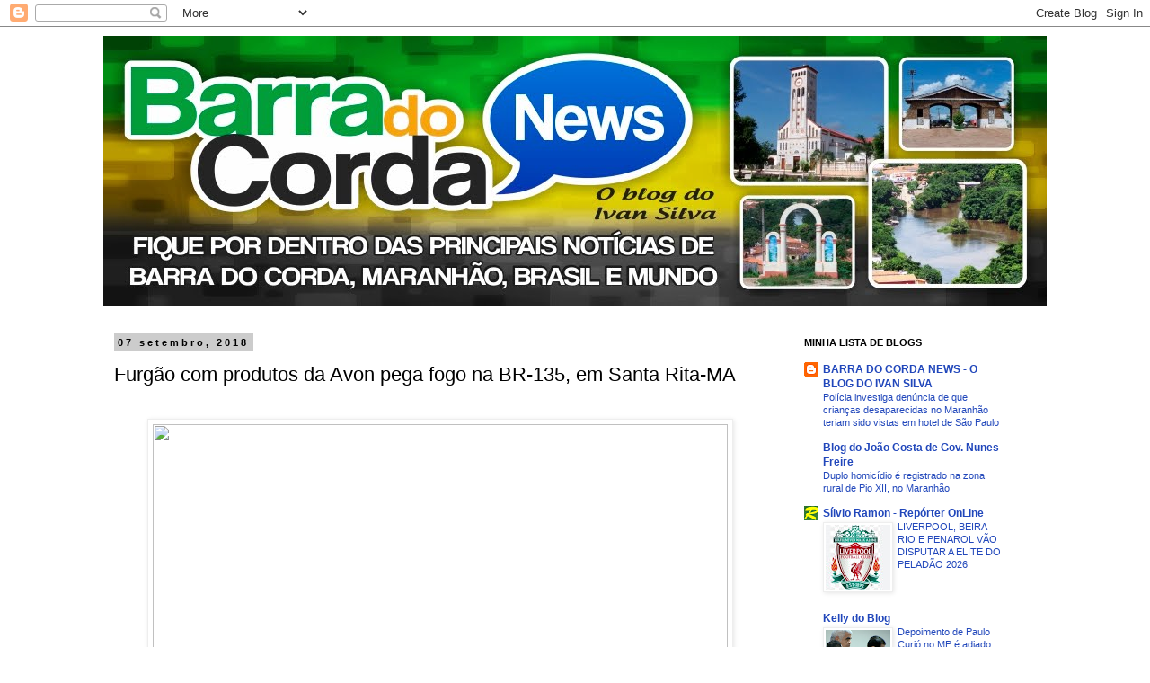

--- FILE ---
content_type: text/html; charset=UTF-8
request_url: http://www.barradocordanews.com/2018/09/furgao-com-produtos-da-avon-pega-fogo.html
body_size: 24525
content:
<!DOCTYPE html>
<html class='v2' dir='ltr' lang='pt-BR'>
<head>
<link href='https://www.blogger.com/static/v1/widgets/335934321-css_bundle_v2.css' rel='stylesheet' type='text/css'/>
<meta content='width=1100' name='viewport'/>
<meta content='text/html; charset=UTF-8' http-equiv='Content-Type'/>
<meta content='blogger' name='generator'/>
<link href='http://www.barradocordanews.com/favicon.ico' rel='icon' type='image/x-icon'/>
<link href='http://www.barradocordanews.com/2018/09/furgao-com-produtos-da-avon-pega-fogo.html' rel='canonical'/>
<link rel="alternate" type="application/atom+xml" title="BARRA DO CORDA NEWS - BLOG DO IVAN SILVA - Atom" href="http://www.barradocordanews.com/feeds/posts/default" />
<link rel="alternate" type="application/rss+xml" title="BARRA DO CORDA NEWS - BLOG DO IVAN SILVA - RSS" href="http://www.barradocordanews.com/feeds/posts/default?alt=rss" />
<link rel="service.post" type="application/atom+xml" title="BARRA DO CORDA NEWS - BLOG DO IVAN SILVA - Atom" href="https://www.blogger.com/feeds/8246354435053993717/posts/default" />

<link rel="alternate" type="application/atom+xml" title="BARRA DO CORDA NEWS - BLOG DO IVAN SILVA - Atom" href="http://www.barradocordanews.com/feeds/6048820853666560518/comments/default" />
<!--Can't find substitution for tag [blog.ieCssRetrofitLinks]-->
<link href='http://sueldasantos.com.br/wp-content/uploads/2018/09/aaaaa.jpg' rel='image_src'/>
<meta content='http://www.barradocordanews.com/2018/09/furgao-com-produtos-da-avon-pega-fogo.html' property='og:url'/>
<meta content=' Furgão com produtos da Avon pega fogo na BR-135, em Santa Rita-MA' property='og:title'/>
<meta content='    A  Polícia Rodoviária Federal (PRF) informou que um furgão pegou fogo no  começo da tarde de quinta-feira, (06), no km 66, da BR 135, no...' property='og:description'/>
<meta content='https://lh3.googleusercontent.com/blogger_img_proxy/AEn0k_vqfN4IQYdejbHqHMu46Dl0xFVhfqSwVMHRbfMbbFmc3GME2ONmEi5SuArrIkFV7h1CfRU2p7C0Aa2kj1MbJkXwPQ5kiuED-24l8A3bhbfNyAxN9lV8B9HPpluFjRYqZVg0oA=w1200-h630-p-k-no-nu' property='og:image'/>
<title>BARRA DO CORDA NEWS - BLOG DO IVAN SILVA:  Furgão com produtos da Avon pega fogo na BR-135, em Santa Rita-MA</title>
<style id='page-skin-1' type='text/css'><!--
/*
-----------------------------------------------
Blogger Template Style
Name:     Simple
Designer: Blogger
URL:      www.blogger.com
----------------------------------------------- */
/* Content
----------------------------------------------- */
body {
font: normal normal 12px 'Trebuchet MS', Trebuchet, Verdana, sans-serif;
color: #000000;
background: #ffffff none repeat scroll top left;
padding: 0 0 0 0;
}
html body .region-inner {
min-width: 0;
max-width: 100%;
width: auto;
}
h2 {
font-size: 22px;
}
a:link {
text-decoration:none;
color: #2147bb;
}
a:visited {
text-decoration:none;
color: #999999;
}
a:hover {
text-decoration:underline;
color: #3150ff;
}
.body-fauxcolumn-outer .fauxcolumn-inner {
background: transparent none repeat scroll top left;
_background-image: none;
}
.body-fauxcolumn-outer .cap-top {
position: absolute;
z-index: 1;
height: 400px;
width: 100%;
}
.body-fauxcolumn-outer .cap-top .cap-left {
width: 100%;
background: transparent none repeat-x scroll top left;
_background-image: none;
}
.content-outer {
-moz-box-shadow: 0 0 0 rgba(0, 0, 0, .15);
-webkit-box-shadow: 0 0 0 rgba(0, 0, 0, .15);
-goog-ms-box-shadow: 0 0 0 #333333;
box-shadow: 0 0 0 rgba(0, 0, 0, .15);
margin-bottom: 1px;
}
.content-inner {
padding: 10px 40px;
}
.content-inner {
background-color: #ffffff;
}
/* Header
----------------------------------------------- */
.header-outer {
background: transparent none repeat-x scroll 0 -400px;
_background-image: none;
}
.Header h1 {
font: normal normal 40px 'Trebuchet MS',Trebuchet,Verdana,sans-serif;
color: #000000;
text-shadow: 0 0 0 rgba(0, 0, 0, .2);
}
.Header h1 a {
color: #000000;
}
.Header .description {
font-size: 18px;
color: #000000;
}
.header-inner .Header .titlewrapper {
padding: 22px 0;
}
.header-inner .Header .descriptionwrapper {
padding: 0 0;
}
/* Tabs
----------------------------------------------- */
.tabs-inner .section:first-child {
border-top: 0 solid #dddddd;
}
.tabs-inner .section:first-child ul {
margin-top: -1px;
border-top: 1px solid #dddddd;
border-left: 1px solid #dddddd;
border-right: 1px solid #dddddd;
}
.tabs-inner .widget ul {
background: transparent none repeat-x scroll 0 -800px;
_background-image: none;
border-bottom: 1px solid #dddddd;
margin-top: 0;
margin-left: -30px;
margin-right: -30px;
}
.tabs-inner .widget li a {
display: inline-block;
padding: .6em 1em;
font: normal normal 12px Verdana, Geneva, sans-serif;
color: #000000;
border-left: 1px solid #ffffff;
border-right: 1px solid #dddddd;
}
.tabs-inner .widget li:first-child a {
border-left: none;
}
.tabs-inner .widget li.selected a, .tabs-inner .widget li a:hover {
color: #000000;
background-color: #eeeeee;
text-decoration: none;
}
/* Columns
----------------------------------------------- */
.main-outer {
border-top: 0 solid transparent;
}
.fauxcolumn-left-outer .fauxcolumn-inner {
border-right: 1px solid transparent;
}
.fauxcolumn-right-outer .fauxcolumn-inner {
border-left: 1px solid transparent;
}
/* Headings
----------------------------------------------- */
div.widget > h2,
div.widget h2.title {
margin: 0 0 1em 0;
font: normal bold 11px 'Trebuchet MS',Trebuchet,Verdana,sans-serif;
color: #000000;
}
/* Widgets
----------------------------------------------- */
.widget .zippy {
color: #999999;
text-shadow: 2px 2px 1px rgba(0, 0, 0, .1);
}
.widget .popular-posts ul {
list-style: none;
}
/* Posts
----------------------------------------------- */
h2.date-header {
font: normal bold 11px Arial, Tahoma, Helvetica, FreeSans, sans-serif;
}
.date-header span {
background-color: #cccccc;
color: #000000;
padding: 0.4em;
letter-spacing: 3px;
margin: inherit;
}
.main-inner {
padding-top: 35px;
padding-bottom: 65px;
}
.main-inner .column-center-inner {
padding: 0 0;
}
.main-inner .column-center-inner .section {
margin: 0 1em;
}
.post {
margin: 0 0 45px 0;
}
h3.post-title, .comments h4 {
font: normal normal 22px 'Trebuchet MS',Trebuchet,Verdana,sans-serif;
margin: .75em 0 0;
}
.post-body {
font-size: 110%;
line-height: 1.4;
position: relative;
}
.post-body img, .post-body .tr-caption-container, .Profile img, .Image img,
.BlogList .item-thumbnail img {
padding: 2px;
background: #ffffff;
border: 1px solid #eeeeee;
-moz-box-shadow: 1px 1px 5px rgba(0, 0, 0, .1);
-webkit-box-shadow: 1px 1px 5px rgba(0, 0, 0, .1);
box-shadow: 1px 1px 5px rgba(0, 0, 0, .1);
}
.post-body img, .post-body .tr-caption-container {
padding: 5px;
}
.post-body .tr-caption-container {
color: #999999;
}
.post-body .tr-caption-container img {
padding: 0;
background: transparent;
border: none;
-moz-box-shadow: 0 0 0 rgba(0, 0, 0, .1);
-webkit-box-shadow: 0 0 0 rgba(0, 0, 0, .1);
box-shadow: 0 0 0 rgba(0, 0, 0, .1);
}
.post-header {
margin: 0 0 1.5em;
line-height: 1.6;
font-size: 90%;
}
.post-footer {
margin: 20px -2px 0;
padding: 5px 10px;
color: #666666;
background-color: #eeeeee;
border-bottom: 1px solid #eeeeee;
line-height: 1.6;
font-size: 90%;
}
#comments .comment-author {
padding-top: 1.5em;
border-top: 1px solid transparent;
background-position: 0 1.5em;
}
#comments .comment-author:first-child {
padding-top: 0;
border-top: none;
}
.avatar-image-container {
margin: .2em 0 0;
}
#comments .avatar-image-container img {
border: 1px solid #eeeeee;
}
/* Comments
----------------------------------------------- */
.comments .comments-content .icon.blog-author {
background-repeat: no-repeat;
background-image: url([data-uri]);
}
.comments .comments-content .loadmore a {
border-top: 1px solid #999999;
border-bottom: 1px solid #999999;
}
.comments .comment-thread.inline-thread {
background-color: #eeeeee;
}
.comments .continue {
border-top: 2px solid #999999;
}
/* Accents
---------------------------------------------- */
.section-columns td.columns-cell {
border-left: 1px solid transparent;
}
.blog-pager {
background: transparent url(//www.blogblog.com/1kt/simple/paging_dot.png) repeat-x scroll top center;
}
.blog-pager-older-link, .home-link,
.blog-pager-newer-link {
background-color: #ffffff;
padding: 5px;
}
.footer-outer {
border-top: 1px dashed #bbbbbb;
}
/* Mobile
----------------------------------------------- */
body.mobile  {
background-size: auto;
}
.mobile .body-fauxcolumn-outer {
background: transparent none repeat scroll top left;
}
.mobile .body-fauxcolumn-outer .cap-top {
background-size: 100% auto;
}
.mobile .content-outer {
-webkit-box-shadow: 0 0 3px rgba(0, 0, 0, .15);
box-shadow: 0 0 3px rgba(0, 0, 0, .15);
}
.mobile .tabs-inner .widget ul {
margin-left: 0;
margin-right: 0;
}
.mobile .post {
margin: 0;
}
.mobile .main-inner .column-center-inner .section {
margin: 0;
}
.mobile .date-header span {
padding: 0.1em 10px;
margin: 0 -10px;
}
.mobile h3.post-title {
margin: 0;
}
.mobile .blog-pager {
background: transparent none no-repeat scroll top center;
}
.mobile .footer-outer {
border-top: none;
}
.mobile .main-inner, .mobile .footer-inner {
background-color: #ffffff;
}
.mobile-index-contents {
color: #000000;
}
.mobile-link-button {
background-color: #2147bb;
}
.mobile-link-button a:link, .mobile-link-button a:visited {
color: #ffffff;
}
.mobile .tabs-inner .section:first-child {
border-top: none;
}
.mobile .tabs-inner .PageList .widget-content {
background-color: #eeeeee;
color: #000000;
border-top: 1px solid #dddddd;
border-bottom: 1px solid #dddddd;
}
.mobile .tabs-inner .PageList .widget-content .pagelist-arrow {
border-left: 1px solid #dddddd;
}

--></style>
<style id='template-skin-1' type='text/css'><!--
body {
min-width: 1130px;
}
.content-outer, .content-fauxcolumn-outer, .region-inner {
min-width: 1130px;
max-width: 1130px;
_width: 1130px;
}
.main-inner .columns {
padding-left: 0px;
padding-right: 300px;
}
.main-inner .fauxcolumn-center-outer {
left: 0px;
right: 300px;
/* IE6 does not respect left and right together */
_width: expression(this.parentNode.offsetWidth -
parseInt("0px") -
parseInt("300px") + 'px');
}
.main-inner .fauxcolumn-left-outer {
width: 0px;
}
.main-inner .fauxcolumn-right-outer {
width: 300px;
}
.main-inner .column-left-outer {
width: 0px;
right: 100%;
margin-left: -0px;
}
.main-inner .column-right-outer {
width: 300px;
margin-right: -300px;
}
#layout {
min-width: 0;
}
#layout .content-outer {
min-width: 0;
width: 800px;
}
#layout .region-inner {
min-width: 0;
width: auto;
}
body#layout div.add_widget {
padding: 8px;
}
body#layout div.add_widget a {
margin-left: 32px;
}
--></style>
<link href='https://www.blogger.com/dyn-css/authorization.css?targetBlogID=8246354435053993717&amp;zx=0f13798b-2d94-4bc9-ad4e-2ee73858bb47' media='none' onload='if(media!=&#39;all&#39;)media=&#39;all&#39;' rel='stylesheet'/><noscript><link href='https://www.blogger.com/dyn-css/authorization.css?targetBlogID=8246354435053993717&amp;zx=0f13798b-2d94-4bc9-ad4e-2ee73858bb47' rel='stylesheet'/></noscript>
<meta name='google-adsense-platform-account' content='ca-host-pub-1556223355139109'/>
<meta name='google-adsense-platform-domain' content='blogspot.com'/>

<!-- data-ad-client=ca-pub-4230333172087931 -->

</head>
<body class='loading variant-simplysimple'>
<div class='navbar section' id='navbar' name='Navbar'><div class='widget Navbar' data-version='1' id='Navbar1'><script type="text/javascript">
    function setAttributeOnload(object, attribute, val) {
      if(window.addEventListener) {
        window.addEventListener('load',
          function(){ object[attribute] = val; }, false);
      } else {
        window.attachEvent('onload', function(){ object[attribute] = val; });
      }
    }
  </script>
<div id="navbar-iframe-container"></div>
<script type="text/javascript" src="https://apis.google.com/js/platform.js"></script>
<script type="text/javascript">
      gapi.load("gapi.iframes:gapi.iframes.style.bubble", function() {
        if (gapi.iframes && gapi.iframes.getContext) {
          gapi.iframes.getContext().openChild({
              url: 'https://www.blogger.com/navbar/8246354435053993717?po\x3d6048820853666560518\x26origin\x3dhttp://www.barradocordanews.com',
              where: document.getElementById("navbar-iframe-container"),
              id: "navbar-iframe"
          });
        }
      });
    </script><script type="text/javascript">
(function() {
var script = document.createElement('script');
script.type = 'text/javascript';
script.src = '//pagead2.googlesyndication.com/pagead/js/google_top_exp.js';
var head = document.getElementsByTagName('head')[0];
if (head) {
head.appendChild(script);
}})();
</script>
</div></div>
<div class='body-fauxcolumns'>
<div class='fauxcolumn-outer body-fauxcolumn-outer'>
<div class='cap-top'>
<div class='cap-left'></div>
<div class='cap-right'></div>
</div>
<div class='fauxborder-left'>
<div class='fauxborder-right'></div>
<div class='fauxcolumn-inner'>
</div>
</div>
<div class='cap-bottom'>
<div class='cap-left'></div>
<div class='cap-right'></div>
</div>
</div>
</div>
<div class='content'>
<div class='content-fauxcolumns'>
<div class='fauxcolumn-outer content-fauxcolumn-outer'>
<div class='cap-top'>
<div class='cap-left'></div>
<div class='cap-right'></div>
</div>
<div class='fauxborder-left'>
<div class='fauxborder-right'></div>
<div class='fauxcolumn-inner'>
</div>
</div>
<div class='cap-bottom'>
<div class='cap-left'></div>
<div class='cap-right'></div>
</div>
</div>
</div>
<div class='content-outer'>
<div class='content-cap-top cap-top'>
<div class='cap-left'></div>
<div class='cap-right'></div>
</div>
<div class='fauxborder-left content-fauxborder-left'>
<div class='fauxborder-right content-fauxborder-right'></div>
<div class='content-inner'>
<header>
<div class='header-outer'>
<div class='header-cap-top cap-top'>
<div class='cap-left'></div>
<div class='cap-right'></div>
</div>
<div class='fauxborder-left header-fauxborder-left'>
<div class='fauxborder-right header-fauxborder-right'></div>
<div class='region-inner header-inner'>
<div class='header section' id='header' name='Cabeçalho'><div class='widget Header' data-version='1' id='Header1'>
<div id='header-inner'>
<a href='http://www.barradocordanews.com/' style='display: block'>
<img alt='BARRA DO CORDA NEWS - BLOG DO IVAN SILVA' height='300px; ' id='Header1_headerimg' src='https://blogger.googleusercontent.com/img/b/R29vZ2xl/AVvXsEjHIZsq6WzFM8tqmMhbz01SXAo0m4rmq3iCwrYOBXSXAuWLvSn3IwkRwjwSv1uJsmPZRjUsZUTH4t7vc0a2JVZpIxw6SRjMSO56k8LAol4bqz0yedw5maWwnaixEZj6Dx66IwwstR_af9I/s1600/banner+barra+do+corda+news_1130.jpg' style='display: block' width='1130px; '/>
</a>
</div>
</div></div>
</div>
</div>
<div class='header-cap-bottom cap-bottom'>
<div class='cap-left'></div>
<div class='cap-right'></div>
</div>
</div>
</header>
<div class='tabs-outer'>
<div class='tabs-cap-top cap-top'>
<div class='cap-left'></div>
<div class='cap-right'></div>
</div>
<div class='fauxborder-left tabs-fauxborder-left'>
<div class='fauxborder-right tabs-fauxborder-right'></div>
<div class='region-inner tabs-inner'>
<div class='tabs no-items section' id='crosscol' name='Entre colunas'></div>
<div class='tabs no-items section' id='crosscol-overflow' name='Cross-Column 2'></div>
</div>
</div>
<div class='tabs-cap-bottom cap-bottom'>
<div class='cap-left'></div>
<div class='cap-right'></div>
</div>
</div>
<div class='main-outer'>
<div class='main-cap-top cap-top'>
<div class='cap-left'></div>
<div class='cap-right'></div>
</div>
<div class='fauxborder-left main-fauxborder-left'>
<div class='fauxborder-right main-fauxborder-right'></div>
<div class='region-inner main-inner'>
<div class='columns fauxcolumns'>
<div class='fauxcolumn-outer fauxcolumn-center-outer'>
<div class='cap-top'>
<div class='cap-left'></div>
<div class='cap-right'></div>
</div>
<div class='fauxborder-left'>
<div class='fauxborder-right'></div>
<div class='fauxcolumn-inner'>
</div>
</div>
<div class='cap-bottom'>
<div class='cap-left'></div>
<div class='cap-right'></div>
</div>
</div>
<div class='fauxcolumn-outer fauxcolumn-left-outer'>
<div class='cap-top'>
<div class='cap-left'></div>
<div class='cap-right'></div>
</div>
<div class='fauxborder-left'>
<div class='fauxborder-right'></div>
<div class='fauxcolumn-inner'>
</div>
</div>
<div class='cap-bottom'>
<div class='cap-left'></div>
<div class='cap-right'></div>
</div>
</div>
<div class='fauxcolumn-outer fauxcolumn-right-outer'>
<div class='cap-top'>
<div class='cap-left'></div>
<div class='cap-right'></div>
</div>
<div class='fauxborder-left'>
<div class='fauxborder-right'></div>
<div class='fauxcolumn-inner'>
</div>
</div>
<div class='cap-bottom'>
<div class='cap-left'></div>
<div class='cap-right'></div>
</div>
</div>
<!-- corrects IE6 width calculation -->
<div class='columns-inner'>
<div class='column-center-outer'>
<div class='column-center-inner'>
<div class='main section' id='main' name='Principal'><div class='widget Blog' data-version='1' id='Blog1'>
<div class='blog-posts hfeed'>

          <div class="date-outer">
        
<h2 class='date-header'><span>07 setembro, 2018</span></h2>

          <div class="date-posts">
        
<div class='post-outer'>
<div class='post hentry uncustomized-post-template' itemprop='blogPost' itemscope='itemscope' itemtype='http://schema.org/BlogPosting'>
<meta content='http://sueldasantos.com.br/wp-content/uploads/2018/09/aaaaa.jpg' itemprop='image_url'/>
<meta content='8246354435053993717' itemprop='blogId'/>
<meta content='6048820853666560518' itemprop='postId'/>
<a name='6048820853666560518'></a>
<h3 class='post-title entry-title' itemprop='name'>
 Furgão com produtos da Avon pega fogo na BR-135, em Santa Rita-MA
</h3>
<div class='post-header'>
<div class='post-header-line-1'></div>
</div>
<div class='post-body entry-content' id='post-body-6048820853666560518' itemprop='description articleBody'>
<div class="art-postcontent art-postcontent-0 clearfix post-body">
<br /><div style="text-align: center;">
<img height="357" src="http://sueldasantos.com.br/wp-content/uploads/2018/09/aaaaa.jpg" width="640" /></div>
<br /><div style="text-align: justify;">
<span style="font-family: Arial, Helvetica, sans-serif;"><span style="font-size: large;">A 
Polícia Rodoviária Federal (PRF) informou que um furgão pegou fogo no 
começo da tarde de quinta-feira, (06), no km 66, da BR 135, no município
 de Santa Rita.</span></span></div>
<span style="font-family: Arial, Helvetica, sans-serif;"><span style="font-size: large;">
</span></span><div style="text-align: justify;">
<span style="font-family: Arial, Helvetica, sans-serif;"><span style="font-size: large;"><br /></span></span></div>
<span style="font-family: Arial, Helvetica, sans-serif;"><span style="font-size: large;">
</span></span><span style="font-family: Verdana, sans-serif; font-size: medium;"><div style="text-align: justify;">
<span style="font-family: Arial, Helvetica, sans-serif;"><span style="font-size: large;">
O veiculo de carga seguia o sentido decrescente da rodovia e 
transportava cosméticos da empresa Avon, que seriam entregues aos 
clientes vários municípios do Maranhão.</span></span></div>
<span style="font-family: Arial, Helvetica, sans-serif;"><span style="font-size: large;">
</span></span><div style="text-align: justify;">
<span style="font-family: Arial, Helvetica, sans-serif;"><span style="font-size: large;"><br /></span></span></div>
<span style="font-family: Arial, Helvetica, sans-serif;"><span style="font-size: large;">
</span></span><div style="text-align: justify;">
<span style="font-family: Arial, Helvetica, sans-serif;"><span style="font-size: large;">
De acordo com a PRF, as chamas começaram após uma pane no motor do 
furgão. O incêndio consumiu todo o veiculo causando perca total e 
prejuízos para a empresa Avon.</span></span></div>
<span style="font-family: Arial, Helvetica, sans-serif;"><span style="font-size: large;">
</span></span><div style="text-align: justify;">
<span style="font-family: Arial, Helvetica, sans-serif;"><span style="font-size: large;"><br /></span></span></div>
<span style="font-family: Arial, Helvetica, sans-serif;"><span style="font-size: large;">
</span></span><div style="text-align: justify;">
<span style="font-family: Arial, Helvetica, sans-serif;"><span style="font-size: large;">
Uma equipe do Corpo de Bombeiros de Itapecuru-Mirim foi acionada para 
controlar as chamas, mas o fogo já havia consumido o veículo. Segundo da
 PRF, não houve feridos no incêndio.</span></span></div>
</span>
</div>
<div style='clear: both;'></div>
</div>
<div class='post-footer'>
<div class='post-footer-line post-footer-line-1'>
<span class='post-author vcard'>
Postado por
<span class='fn' itemprop='author' itemscope='itemscope' itemtype='http://schema.org/Person'>
<meta content='https://www.blogger.com/profile/16721419558034450764' itemprop='url'/>
<a class='g-profile' href='https://www.blogger.com/profile/16721419558034450764' rel='author' title='author profile'>
<span itemprop='name'>Ivan Silva</span>
</a>
</span>
</span>
<span class='post-timestamp'>
às
<meta content='http://www.barradocordanews.com/2018/09/furgao-com-produtos-da-avon-pega-fogo.html' itemprop='url'/>
<a class='timestamp-link' href='http://www.barradocordanews.com/2018/09/furgao-com-produtos-da-avon-pega-fogo.html' rel='bookmark' title='permanent link'><abbr class='published' itemprop='datePublished' title='2018-09-07T23:45:00-03:00'>sexta-feira, setembro 07, 2018</abbr></a>
</span>
<span class='post-comment-link'>
</span>
<span class='post-icons'>
<span class='item-control blog-admin pid-87297763'>
<a href='https://www.blogger.com/post-edit.g?blogID=8246354435053993717&postID=6048820853666560518&from=pencil' title='Editar post'>
<img alt='' class='icon-action' height='18' src='https://resources.blogblog.com/img/icon18_edit_allbkg.gif' width='18'/>
</a>
</span>
</span>
<div class='post-share-buttons goog-inline-block'>
<a class='goog-inline-block share-button sb-email' href='https://www.blogger.com/share-post.g?blogID=8246354435053993717&postID=6048820853666560518&target=email' target='_blank' title='Enviar por e-mail'><span class='share-button-link-text'>Enviar por e-mail</span></a><a class='goog-inline-block share-button sb-blog' href='https://www.blogger.com/share-post.g?blogID=8246354435053993717&postID=6048820853666560518&target=blog' onclick='window.open(this.href, "_blank", "height=270,width=475"); return false;' target='_blank' title='Postar no blog!'><span class='share-button-link-text'>Postar no blog!</span></a><a class='goog-inline-block share-button sb-twitter' href='https://www.blogger.com/share-post.g?blogID=8246354435053993717&postID=6048820853666560518&target=twitter' target='_blank' title='Compartilhar no X'><span class='share-button-link-text'>Compartilhar no X</span></a><a class='goog-inline-block share-button sb-facebook' href='https://www.blogger.com/share-post.g?blogID=8246354435053993717&postID=6048820853666560518&target=facebook' onclick='window.open(this.href, "_blank", "height=430,width=640"); return false;' target='_blank' title='Compartilhar no Facebook'><span class='share-button-link-text'>Compartilhar no Facebook</span></a><a class='goog-inline-block share-button sb-pinterest' href='https://www.blogger.com/share-post.g?blogID=8246354435053993717&postID=6048820853666560518&target=pinterest' target='_blank' title='Compartilhar com o Pinterest'><span class='share-button-link-text'>Compartilhar com o Pinterest</span></a>
</div>
</div>
<div class='post-footer-line post-footer-line-2'>
<span class='post-labels'>
</span>
</div>
<div class='post-footer-line post-footer-line-3'>
<span class='post-location'>
</span>
</div>
</div>
</div>
<div class='comments' id='comments'>
<a name='comments'></a>
<h4>Nenhum comentário:</h4>
<div id='Blog1_comments-block-wrapper'>
<dl class='avatar-comment-indent' id='comments-block'>
</dl>
</div>
<p class='comment-footer'>
<div class='comment-form'>
<a name='comment-form'></a>
<h4 id='comment-post-message'>Postar um comentário</h4>
<p>
</p>
<a href='https://www.blogger.com/comment/frame/8246354435053993717?po=6048820853666560518&hl=pt-BR&saa=85391&origin=http://www.barradocordanews.com' id='comment-editor-src'></a>
<iframe allowtransparency='true' class='blogger-iframe-colorize blogger-comment-from-post' frameborder='0' height='410px' id='comment-editor' name='comment-editor' src='' width='100%'></iframe>
<script src='https://www.blogger.com/static/v1/jsbin/2830521187-comment_from_post_iframe.js' type='text/javascript'></script>
<script type='text/javascript'>
      BLOG_CMT_createIframe('https://www.blogger.com/rpc_relay.html');
    </script>
</div>
</p>
</div>
</div>

        </div></div>
      
</div>
<div class='blog-pager' id='blog-pager'>
<span id='blog-pager-newer-link'>
<a class='blog-pager-newer-link' href='http://www.barradocordanews.com/2018/09/flavio-dino-estreia-campanha-nas-ruas.html' id='Blog1_blog-pager-newer-link' title='Postagem mais recente'>Postagem mais recente</a>
</span>
<span id='blog-pager-older-link'>
<a class='blog-pager-older-link' href='http://www.barradocordanews.com/2018/09/barra-do-corda-2-corrida-de-rua-sera.html' id='Blog1_blog-pager-older-link' title='Postagem mais antiga'>Postagem mais antiga</a>
</span>
<a class='home-link' href='http://www.barradocordanews.com/'>Página inicial</a>
</div>
<div class='clear'></div>
<div class='post-feeds'>
<div class='feed-links'>
Assinar:
<a class='feed-link' href='http://www.barradocordanews.com/feeds/6048820853666560518/comments/default' target='_blank' type='application/atom+xml'>Postar comentários (Atom)</a>
</div>
</div>
</div></div>
</div>
</div>
<div class='column-left-outer'>
<div class='column-left-inner'>
<aside>
</aside>
</div>
</div>
<div class='column-right-outer'>
<div class='column-right-inner'>
<aside>
<div class='sidebar section' id='sidebar-right-1'><div class='widget BlogList' data-version='1' id='BlogList1'>
<h2 class='title'>MINHA LISTA DE BLOGS</h2>
<div class='widget-content'>
<div class='blog-list-container' id='BlogList1_container'>
<ul id='BlogList1_blogs'>
<li style='display: block;'>
<div class='blog-icon'>
<img data-lateloadsrc='https://lh3.googleusercontent.com/blogger_img_proxy/AEn0k_tFPZsvola4rS-09kymvQabpA3HJWixgODlxY_eQGg_fqlRrcR1H3j10y0-cmO4UkFvP0sT_WGsLtpelUGbpWVRYFADzMfFnek4Ljy6vzI=s16-w16-h16' height='16' width='16'/>
</div>
<div class='blog-content'>
<div class='blog-title'>
<a href='http://www.barradocordanews.com/' target='_blank'>
BARRA DO CORDA NEWS - O BLOG DO IVAN SILVA</a>
</div>
<div class='item-content'>
<span class='item-title'>
<a href='http://www.barradocordanews.com/2026/01/policia-investiga-denuncia-de-que.html' target='_blank'>
Polícia investiga denúncia de que crianças desaparecidas no Maranhão teriam 
sido vistas em hotel de São Paulo
</a>
</span>
</div>
</div>
<div style='clear: both;'></div>
</li>
<li style='display: block;'>
<div class='blog-icon'>
<img data-lateloadsrc='https://lh3.googleusercontent.com/blogger_img_proxy/AEn0k_srao1Z3p85Td8NrvTYsifXoGMFrt2_0DTUfin8_qN1CxCp2RPkPfUgBA6Url0jH4OYkicynY2BUNYG3QPWmJnpdp0AO3vAwy7Y8VQ=s16-w16-h16' height='16' width='16'/>
</div>
<div class='blog-content'>
<div class='blog-title'>
<a href='https://www.joaocostagnf.com/' target='_blank'>
Blog do João Costa de Gov. Nunes Freire</a>
</div>
<div class='item-content'>
<span class='item-title'>
<a href='https://www.joaocostagnf.com/2026/01/duplo-homicidio-e-registrado-na-zona.html' target='_blank'>
Duplo homicídio é registrado na zona rural de Pio XII, no Maranhão
</a>
</span>
</div>
</div>
<div style='clear: both;'></div>
</li>
<li style='display: block;'>
<div class='blog-icon'>
<img data-lateloadsrc='https://lh3.googleusercontent.com/blogger_img_proxy/AEn0k_to8TvG6EjFMYdC-_CkCXhxYBGsZkVGbRnd6hOTnriaphlCnV3dLPEr_WyvmquCthL5kWQPBpnE8tizy1o4w37HdzXP9NPqKHEMi05t7g=s16-w16-h16' height='16' width='16'/>
</div>
<div class='blog-content'>
<div class='blog-title'>
<a href='http://www.blogdosilvio.com.br/' target='_blank'>
Sílvio Ramon - Repórter OnLine</a>
</div>
<div class='item-content'>
<div class='item-thumbnail'>
<a href='http://www.blogdosilvio.com.br/' target='_blank'>
<img alt='' border='0' height='72' src='https://blogger.googleusercontent.com/img/b/R29vZ2xl/AVvXsEjfsaYq9-7EP0cmRkKxrSzZVmgAoifTNV4Deh0r2N_kjYW77b0rsJx2hI9Npn6GrUUXPqEAP7YT8dQWiqofvG21og-3GfPPJM6a99_wQAhnXbSa8rbEJyJWW58Ht9P5TWvixSpTPruD6Lbkd-k4HTaTMpFAf4-1OIx_mvRfkdumQA88kVBr1NBQDdSTj7mO/s72-w549-h640-c/LIVERPOOL%20TIMBIRAS.jpg' width='72'/>
</a>
</div>
<span class='item-title'>
<a href='http://www.blogdosilvio.com.br/2026/01/liverpool-beira-rio-e-penarol-vao.html' target='_blank'>
LIVERPOOL, BEIRA RIO E PENAROL VÃO DISPUTAR A ELITE DO PELADÃO 2026
</a>
</span>
</div>
</div>
<div style='clear: both;'></div>
</li>
<li style='display: block;'>
<div class='blog-icon'>
<img data-lateloadsrc='https://lh3.googleusercontent.com/blogger_img_proxy/AEn0k_tbiRlDTMIlwpo71k9rf4J7rC0lMoNrKMp0KGkwqw8msqKXk9aFPMKiY-JhPgrRiVD4OZVIMx4EQhAJpMJ452OvBSHvBoAHCBag-Q=s16-w16-h16' height='16' width='16'/>
</div>
<div class='blog-content'>
<div class='blog-title'>
<a href='https://www.kellydoblog.com/' target='_blank'>
Kelly do Blog</a>
</div>
<div class='item-content'>
<div class='item-thumbnail'>
<a href='https://www.kellydoblog.com/' target='_blank'>
<img alt='' border='0' height='72' src='https://blogger.googleusercontent.com/img/a/AVvXsEiieAM9sRw-bfhMkrhuDaMaY5kohxjrh5FWPln3klsjZFAKvf8prnCmCw7EkmtAm1xV5zp-BEJWY5vF5RL8zno4beYAaMMYmRGk7MIm1UlBPdnS-tNOtgXiZUY_GfUMRnF6Q-nrE2ge4sbz6KyOolEugQBI-QuohZwEfBvMjm-Lrjq-2MaOpxaP55J6v20=s72-w640-h382-c' width='72'/>
</a>
</div>
<span class='item-title'>
<a href='https://www.kellydoblog.com/2026/01/depoimento-de-paulo-curio-no-mp-e.html' target='_blank'>
Depoimento de Paulo Curió no MP é adiado para dia 9
</a>
</span>
</div>
</div>
<div style='clear: both;'></div>
</li>
<li style='display: block;'>
<div class='blog-icon'>
<img data-lateloadsrc='https://lh3.googleusercontent.com/blogger_img_proxy/AEn0k_sD-fizFfjIaFYL_eT8oKJR8xxvLoDElghxx8FxA64GhnNzwqavzpdna2glhSezk3BKKncavWLN7Ou88tTU1gnjcBfPgpQH=s16-w16-h16' height='16' width='16'/>
</div>
<div class='blog-content'>
<div class='blog-title'>
<a href='https://jbazevedo.com.br' target='_blank'>
BLOG DO JOTABÊ AZEVEDO</a>
</div>
<div class='item-content'>
<span class='item-title'>
<a href='https://jbazevedo.com.br/pouco-peixe-pra-muito-pescador/' target='_blank'>
POUCO PEIXE PRA MUITO PESCADOR
</a>
</span>
</div>
</div>
<div style='clear: both;'></div>
</li>
<li style='display: block;'>
<div class='blog-icon'>
<img data-lateloadsrc='https://lh3.googleusercontent.com/blogger_img_proxy/AEn0k_uMnXvuRS5T_j7viUwt7Ce2bVRaiOoJWTetZNYjpIS9MzAKAqiJpXSsDAcbpL75PyU2XfvE_FLjl4JdXiSzgJyUPH_pCzLgFPk7Z0qe35lswFI=s16-w16-h16' height='16' width='16'/>
</div>
<div class='blog-content'>
<div class='blog-title'>
<a href='http://chapadinhasite.blogspot.com/' target='_blank'>
ChapadinhaSite.blogspot.com.br</a>
</div>
<div class='item-content'>
<div class='item-thumbnail'>
<a href='http://chapadinhasite.blogspot.com/' target='_blank'>
<img alt='' border='0' height='72' src='https://blogger.googleusercontent.com/img/a/AVvXsEj3Ex4Q_sO0YVvJJZ9XqwWu3wDV_xM2PtCXNp_Bc_XKIwE4xAADu1xs1-AgTtP5rWA3bXqnEkQHr9GlORechiAmyRujYFCPVox-pFMZCbWoDSeIsNRVCbIkgmSxP4rGzDJVtHAujr7Kg5q7CRrKzXDMnmaKgsbqj6eScycvPTKkB3d1QmmdbdmahtApsjg=s72-c' width='72'/>
</a>
</div>
<span class='item-title'>
<a href='http://chapadinhasite.blogspot.com/2025/07/chapadinha-policia-civil-prende-lider.html' target='_blank'>
CHAPADINHA | Polícia Civil Prende Líder Religioso Acusado de Estupro de 
Vulnerável
</a>
</span>
</div>
</div>
<div style='clear: both;'></div>
</li>
<li style='display: block;'>
<div class='blog-icon'>
<img data-lateloadsrc='https://lh3.googleusercontent.com/blogger_img_proxy/AEn0k_vNEMMiihnXiQ3tdkTkPZVpdGo_xQVh2zTH7f4kuyrAbK2b4wGYNjc9k49nZCgwRdiecBTmTeR1vwsGdbcRGMnzaXSzgm2-4R8WDEGfgA=s16-w16-h16' height='16' width='16'/>
</div>
<div class='blog-content'>
<div class='blog-title'>
<a href='https://www.djalmasilva.com.br/' target='_blank'>
Blog do Djalma Silva</a>
</div>
<div class='item-content'>
<div class='item-thumbnail'>
<a href='https://www.djalmasilva.com.br/' target='_blank'>
<img alt='' border='0' height='72' src='https://blogger.googleusercontent.com/img/b/R29vZ2xl/AVvXsEi9vtvq4kqZKgSqKTzRPeCO3hKduVjO4_yn6x4tk5ZVdJsuCIFZc6kuFXuWVVi6qy7fGVVyhxWYkTuH4Fqa3loQH1_vtBbHSRLM9pyhbd51kZ3C4gOQlS4R1752Hcu7Fyz7KUmIh3xGsnbNDapxCKcPqGlrRQZ6vSUtAygQVI4llSyPzl1dk5R_SqTzjAIi/s72-w636-h286-c/WhatsApp%20Image%202024-07-17%20at%2013.24.07%20(1).jpeg' width='72'/>
</a>
</div>
<span class='item-title'>
<a href='https://www.djalmasilva.com.br/2024/07/multidao-prestigia-lancamento-de-pre.html' target='_blank'>
Multidão prestigia lançamento de pré-candidatura de Dr.Jorge e Nega do Man 
no Povoado Sumaúma
</a>
</span>
</div>
</div>
<div style='clear: both;'></div>
</li>
<li style='display: block;'>
<div class='blog-icon'>
<img data-lateloadsrc='https://lh3.googleusercontent.com/blogger_img_proxy/AEn0k_vM4sMQK4qpMMtSrEjKqX2JFZ3Kf4fmUqZwXOmoP-8-9dJA9NscEVs08HsbOMimS837Q-XeF6ASrXlZvmioBtbitxeaFg=s16-w16-h16' height='16' width='16'/>
</div>
<div class='blog-content'>
<div class='blog-title'>
<a href='http://blogdolobao.net/' target='_blank'>
Lobao</a>
</div>
<div class='item-content'>
<span class='item-title'>
<a href='https://blogdolobao.net/2022/07/29/sao-luis-realiza-o-festival-maranhense-da-cachaca/' target='_blank'>
São Luís realiza o Festival Maranhense da Cachaça
</a>
</span>
</div>
</div>
<div style='clear: both;'></div>
</li>
<li style='display: block;'>
<div class='blog-icon'>
<img data-lateloadsrc='https://lh3.googleusercontent.com/blogger_img_proxy/AEn0k_uwnH82isGPWV8URCRKV00BM8J7YZyg2DmGlS1pV6LvXGLvfCpW2zxOrXVpe_Gf6KxLpaL4TkdAo7vjjMYOEGovm-CO6J1hiUjHAJ1XwA=s16-w16-h16' height='16' width='16'/>
</div>
<div class='blog-content'>
<div class='blog-title'>
<a href='https://jbazevedo.blogspot.com/' target='_blank'>
São João Batista On Line!</a>
</div>
<div class='item-content'>
<div class='item-thumbnail'>
<a href='https://jbazevedo.blogspot.com/' target='_blank'>
<img alt='' border='0' height='72' src='https://1.bp.blogspot.com/-DvNn_kL-xRo/YXhCTtOUxjI/AAAAAAAAFas/4bhrkZIxx9gJfj2gP4ueLIeKqjPGgonzwCNcBGAsYHQ/s72-w400-h226-c/Porto%2Bda%2BRaposa.jpg' width='72'/>
</a>
</div>
<span class='item-title'>
<a href='https://jbazevedo.blogspot.com/2021/10/o-velho-porto-da-raposa.html' target='_blank'>
O VELHO PORTO DA RAPOSA
</a>
</span>
</div>
</div>
<div style='clear: both;'></div>
</li>
<li style='display: block;'>
<div class='blog-icon'>
<img data-lateloadsrc='https://lh3.googleusercontent.com/blogger_img_proxy/AEn0k_vX2yMb1xKIy5dJl3f676VJH2J0PILcRq7WwgX9Rst-0l6MgGNwxrTvbORcN416Xwp6ahUrnbtLhbP3abroOT_Mk6CANcDdZVu2Lal3=s16-w16-h16' height='16' width='16'/>
</div>
<div class='blog-content'>
<div class='blog-title'>
<a href='https://www.batetuntum.com.br/' target='_blank'>
Blog Bate Tuntum</a>
</div>
<div class='item-content'>
<div class='item-thumbnail'>
<a href='https://www.batetuntum.com.br/' target='_blank'>
<img alt='' border='0' height='72' src='https://1.bp.blogspot.com/-bTau8FP3bzo/YVPE41a6OuI/AAAAAAAAqaQ/7-TmY3dQmloNooxr8oFC5iPzHnJumWv0wCLcBGAsYHQ/s72-w490-h640-c/f05b3d63-9309-4900-b8af-b813ec1e5331.jpg' width='72'/>
</a>
</div>
<span class='item-title'>
<a href='https://www.batetuntum.com.br/2021/09/i-encontro-da-primeira-infancia-de.html' target='_blank'>
I Encontro da Primeira Infância de Tuntum e da Região Centro-Sul do Maranhã 
acontecerá nesta quinta (30)
</a>
</span>
</div>
</div>
<div style='clear: both;'></div>
</li>
<li style='display: none;'>
<div class='blog-icon'>
<img data-lateloadsrc='https://lh3.googleusercontent.com/blogger_img_proxy/AEn0k_s-9n-EzN86_Uirzz8RVok1pvjimXWlsY8LeI8NC1epC_R7LGIyXxht-2KDJN0hp9P5QqYKzLEkjjTVfCpE1rc7KtDWTtXF3_qJeWA3mlA=s16-w16-h16' height='16' width='16'/>
</div>
<div class='blog-content'>
<div class='blog-title'>
<a href='http://neutoncesar.blogspot.com/' target='_blank'>
BNC Notícias</a>
</div>
<div class='item-content'>
<div class='item-thumbnail'>
<a href='http://neutoncesar.blogspot.com/' target='_blank'>
<img alt='' border='0' height='72' src='https://blogger.googleusercontent.com/img/b/R29vZ2xl/AVvXsEgiw1PE5DzPQuQzXv3BNrBguHZRevGn0e10TniW9KqejQd378S004neigHUzi-gzHCuIDVbodUNuKZ7TsDctgPGaur6gGWG4FvXzNy4r2I1O4KCSAqDepY_FHs0iFGGR9llz9Rd2VToF9oe/s72-c/caj%25C3%25A1pio.jpg' width='72'/>
</a>
</div>
<span class='item-title'>
<a href='http://neutoncesar.blogspot.com/2015/06/ufma-e-outras-instituicoes-realizam.html' target='_blank'>
UFMA e outras instituições realizam coleta de fóssil de dinossauro em 
Cajapió
</a>
</span>
</div>
</div>
<div style='clear: both;'></div>
</li>
<li style='display: none;'>
<div class='blog-icon'>
<img data-lateloadsrc='https://lh3.googleusercontent.com/blogger_img_proxy/AEn0k_uusAJBaleSVgUZFA22WSm9xMczAT1Qgs6LYhjZ47cLYYE6ZOea1Vl_ipSMIri8JGA6L97yzmd43J_9JQUlUvTjKWAhaj6vGD9RA9rer50IDVHtZ2ub0g=s16-w16-h16' height='16' width='16'/>
</div>
<div class='blog-content'>
<div class='blog-title'>
<a href='http://blogprofmarcelolira.blogspot.com' target='_blank'>
Blog do Professor Marcelo Lira</a>
</div>
<div class='item-content'>
<span class='item-title'>
<!--Can't find substitution for tag [item.itemTitle]-->
</span>
</div>
</div>
<div style='clear: both;'></div>
</li>
</ul>
<div class='show-option'>
<span id='BlogList1_show-n' style='display: none;'>
<a href='javascript:void(0)' onclick='return false;'>
Mostrar 10
</a>
</span>
<span id='BlogList1_show-all' style='margin-left: 5px;'>
<a href='javascript:void(0)' onclick='return false;'>
Mostrar todos
</a>
</span>
</div>
<div class='clear'></div>
</div>
</div>
</div><div class='widget HTML' data-version='1' id='HTML4'>
<h2 class='title'>BARRA DO CORDA NEWS</h2>
<div class='widget-content'>
<blockquote></blockquote><a href="https://www.facebook.com/Barradocordanews/"><span style="font-style: italic;"></span></a><span style="font-style: italic;"></span><span style="font-weight: bold;"><span style="font-weight: bold;"><span style="font-weight: bold;"></span></span></span><span style="font-style: italic;"></span><span style="font-weight: bold;"></span><span style="font-weight: bold;"><span font-style:italic=""><span style="font-style: italic;"><span style="font-style: italic;"><span style="font-weight: bold;"><span style="font-weight: bold;"></span></span></span></span></span></span>
</div>
<div class='clear'></div>
</div><div class='widget PopularPosts' data-version='1' id='PopularPosts1'>
<h2>POSTAGENS POPULARES</h2>
<div class='widget-content popular-posts'>
<ul>
<li>
<div class='item-content'>
<div class='item-thumbnail'>
<a href='http://www.barradocordanews.com/2025/07/parabens-cirlei-pereira.html' target='_blank'>
<img alt='' border='0' src='https://blogger.googleusercontent.com/img/b/R29vZ2xl/AVvXsEihzvXJ4nvHHMnRGwwPdBQqG93NAtDuCDCMzMlHp4N-jxaD-3smudxmyP4-AQORyIHAcOD2zYjX0jNKX_1yRZQBtt_I_dcxzOyShQS9ltmHCZmTBRvAMCXNkc0ODlt8ARJloOf0pVHRKHG3iSDS9d6h-fLgB0JCeh7FJRdgepDQXIqSrqRD_syjYhrtspU/w72-h72-p-k-no-nu/Screenshot_20250723-104307~3.png'/>
</a>
</div>
<div class='item-title'><a href='http://www.barradocordanews.com/2025/07/parabens-cirlei-pereira.html'>Parabéns Cirlei Pereira!</a></div>
<div class='item-snippet'>Hoje é dia de abraçar o presidente do Cordino Esportes Clube e suplente de vereador, Cirlei Pereira, aniversariante do dia.&#160; O blob Barradoc...</div>
</div>
<div style='clear: both;'></div>
</li>
<li>
<div class='item-content'>
<div class='item-thumbnail'>
<a href='http://www.barradocordanews.com/2022/12/feliz-natal-todos.html' target='_blank'>
<img alt='' border='0' src='https://blogger.googleusercontent.com/img/b/R29vZ2xl/AVvXsEhOWIfoos0s8nl4JNcgEVe3hi1gZX9cZWP6o8Q8SkLY4ZfsPO3IEvqvU938i_eEtT6hHWzSvs1gdq3zL0X8c3pTOTEdaryz6eB5qQr_hRohNbF-MlGpHpS3AELYobDDg5ApiD42fl11mE6ASb_NETWgwWWs-mAau7or-Knu7LaN5DN9fxv1SNkuotQA/w72-h72-p-k-no-nu/msg-feliz-natal.jpg'/>
</a>
</div>
<div class='item-title'><a href='http://www.barradocordanews.com/2022/12/feliz-natal-todos.html'>FELIZ NATAL A TODOS!</a></div>
<div class='item-snippet'>
</div>
</div>
<div style='clear: both;'></div>
</li>
<li>
<div class='item-content'>
<div class='item-thumbnail'>
<a href='http://www.barradocordanews.com/2025/12/gasolina-e-diesel-ficam-mais-caros.html' target='_blank'>
<img alt='' border='0' src='https://blogger.googleusercontent.com/img/a/AVvXsEgq2FSEW0tpcm156-m98BFY3Sclgc_K-lCS0UtTzoLV1OFGSGxOI_5rqWSeUms8mwVE-UX9blCRFQ8-BQBqpyOSmqEFDVwJ67NaN-HLrs2AsbnGiXzO6t3x__nRntOKfVeUSYwXaYVJ9HlKCoTWHKqXbP-0HmP-yDRkMUW9Nx7CgWO6fY5mbncVUgHmaaE=w72-h72-p-k-no-nu'/>
</a>
</div>
<div class='item-title'><a href='http://www.barradocordanews.com/2025/12/gasolina-e-diesel-ficam-mais-caros.html'>Gasolina e diesel ficam mais caros a partir de janeiro de 2026</a></div>
<div class='item-snippet'>O aumento médio da gasolina&#160; será&#160; de cerca de 0,10 centavos por litro A partir de 1º de janeiro, os preços da gasolina e do diesel sofrerão...</div>
</div>
<div style='clear: both;'></div>
</li>
<li>
<div class='item-content'>
<div class='item-thumbnail'>
<a href='http://www.barradocordanews.com/2026/01/pf-avanca-em-investigacoes-contra-o.html' target='_blank'>
<img alt='' border='0' src='https://blogger.googleusercontent.com/img/b/R29vZ2xl/AVvXsEiJ2ILv38I7LHf-gliwhiPMqo-CYGBjjG725Mlw2Vw0Vmmg-7jScDJN0DPck-lerwVTnuG34ntPUzopK5MYiKV1-21nBtLF8FLsP2i6Sl-6yXK9MZinKX5TJrt7Sd2tHbSdTEIjZUfqeHPsyR_rX32mAHDeA_FF1W4S7hO_vytw0nDCmEhULzjv9THMtDU/w72-h72-p-k-no-nu/1003057369.jpg'/>
</a>
</div>
<div class='item-title'><a href='http://www.barradocordanews.com/2026/01/pf-avanca-em-investigacoes-contra-o.html'>PF avança em investigações contra o prefeito de Barra do Corda</a></div>
<div class='item-snippet'>As investigações da Polícia Federal avançaram contra o prefeito de Barra do Corda (MA), Rigo Teles, no âmbito de um inquérito que apura um s...</div>
</div>
<div style='clear: both;'></div>
</li>
<li>
<div class='item-content'>
<div class='item-thumbnail'>
<a href='http://www.barradocordanews.com/2026/01/detalhes-de-testemunhas-afirmam-como.html' target='_blank'>
<img alt='' border='0' src='https://lh3.googleusercontent.com/blogger_img_proxy/[base64]w72-h72-p-k-no-nu'/>
</a>
</div>
<div class='item-title'><a href='http://www.barradocordanews.com/2026/01/detalhes-de-testemunhas-afirmam-como.html'>Detalhes de testemunhas afirmam como terminou briga com PM morto por colega durante réveillon na Litorânea</a></div>
<div class='item-snippet'>Depoimentos de testemunhas revelam detalhes sobre a dinâmica da confusão que resultou na&#160;morte do policial militar Maykon da Silva, de 37 an...</div>
</div>
<div style='clear: both;'></div>
</li>
<li>
<div class='item-content'>
<div class='item-thumbnail'>
<a href='http://www.barradocordanews.com/2026/01/bomba-dez-promotores-do-gaeco-pedem.html' target='_blank'>
<img alt='' border='0' src='https://blogger.googleusercontent.com/img/a/AVvXsEiVlEvwnDPkF0-NuWYTLF5hT4iWD21P49L58A2IHwK6pLrpjsYF8WZYl2uSovAN_4d0khCL6Xcn7Vdp7940q39_rdSE6a92fbzb0EN3dvwito2PQpLyIWrhXoeDne7bfXYRGLc0F9VXCJSrEtpuZmj0CnC0-RoEHBhr8R6TVoca8kNwRmvpbGrW6s9Lp5c=w72-h72-p-k-no-nu'/>
</a>
</div>
<div class='item-title'><a href='http://www.barradocordanews.com/2026/01/bomba-dez-promotores-do-gaeco-pedem.html'>BOMBA! Dez Promotores do GAECO pedem exoneração coletiva após Procurador-Geral de Justiça pedir soltura dos presos de Turilândia</a></div>
<div class='item-snippet'>EXCLUSIVO &#160; &#8211; Neste domingo (11), todos os promotores que integram o Grupo de Atuação Especial de Combate às Organizações Criminosas do Mini...</div>
</div>
<div style='clear: both;'></div>
</li>
<li>
<div class='item-content'>
<div class='item-thumbnail'>
<a href='http://www.barradocordanews.com/2025/12/fpm-3-decendio-de-dezembro-totaliza-r.html' target='_blank'>
<img alt='' border='0' src='https://blogger.googleusercontent.com/img/b/R29vZ2xl/AVvXsEgj4MHC_gZfTehpDJ-i9MJGx55sEiCblUe0ijnsu6ypgKGz5dy4fVg_ZU328xFl_-YCdyWCidZ2EjZ409ofWPcXObpiUaFHruQko6aixCNBtcr2cT-6xzLBLlv86W11Nojg8OPA8-ofJpJImec16gJ7iik3mPSYCit336rmWEFM-LjPF8qCW04H3OVavAk/w72-h72-p-k-no-nu/DINHEIRO%20FPM.jpg'/>
</a>
</div>
<div class='item-title'><a href='http://www.barradocordanews.com/2025/12/fpm-3-decendio-de-dezembro-totaliza-r.html'>FPM: 3&#176; decêndio de dezembro totaliza R$ 5,8 Bilhões para as pfrefeituras, Barra do Corda recebe R$ 2.010.548,42 nesta terça (30)</a></div>
<div class='item-snippet'>Os municípios brasileiros recebem, nesta terça-feira (30), o terceiro decêndio de dezembro do Fundo de Participação dos Municípios (FPM) . N...</div>
</div>
<div style='clear: both;'></div>
</li>
<li>
<div class='item-content'>
<div class='item-thumbnail'>
<a href='http://www.barradocordanews.com/2026/01/1-fpm-de-2026-prefeituras-partilham-r-6.html' target='_blank'>
<img alt='' border='0' src='https://lh3.googleusercontent.com/blogger_img_proxy/AEn0k_sytrzenyavpDSZOpwqP2cXj2iUG-jaoyThKVhp4pN5imXVPrTbtZq0kccLXPDceKTs-kmWdpOx-sBpG_tkN1T38YMUpp9GMRsYyKG5NElnXBeF_RXF4qJZDetC5fnOEc7eirNbgScuTGfjfmihTuZJIb28LEakd00=w72-h72-p-k-no-nu'/>
</a>
</div>
<div class='item-title'><a href='http://www.barradocordanews.com/2026/01/1-fpm-de-2026-prefeituras-partilham-r-6.html'>1º FPM de 2026! Prefeituras partilham R$ 6 Bilhões nesta sexta-feira (9); Barra do Corda recebe R$ 2.078.990,59</a></div>
<div class='item-snippet'>A primeira parcela de janeiro do Fundo de Participação dos Municípios (FPM) será repassada às prefeituras nesta sexta-feira (9). Ao todo, os...</div>
</div>
<div style='clear: both;'></div>
</li>
<li>
<div class='item-content'>
<div class='item-thumbnail'>
<a href='http://www.barradocordanews.com/2025/12/sem-se-lancar-candidato-lucian-rezende.html' target='_blank'>
<img alt='' border='0' src='https://blogger.googleusercontent.com/img/b/R29vZ2xl/AVvXsEh4pKFdjXcCvljNYauLMU3xgd2NHCafpC0VzhSMLmbuEnyzmlzLW5CDK3-3_V4hAfRZ4pVb_ZOEnFSJ2lcuQjargIFFpKtWvpcUIhqpG6Nl0uCsTuvoqDfkg8PvH6Fwcsr_91YB29BEZFtkgCg2MQUo5eyFMn_x9PqZfFuelGuX-AsHKOPJOBc-2u_7la8/w72-h72-p-k-no-nu/IMG_3079.jpeg'/>
</a>
</div>
<div class='item-title'><a href='http://www.barradocordanews.com/2025/12/sem-se-lancar-candidato-lucian-rezende.html'>Sem se lançar candidato, Lucian Rezende desponta como sucessor natural e nome mais forte da política de Dom Pedro</a></div>
<div class='item-snippet'>Mesmo sem declarar oficialmente qualquer intenção de disputar o cargo de prefeito, o vice-prefeito de Dom Pedro, Lucian Rezende, vem se cons...</div>
</div>
<div style='clear: both;'></div>
</li>
<li>
<div class='item-content'>
<div class='item-thumbnail'>
<a href='http://www.barradocordanews.com/2026/01/suspeito-de-matar-bombeiro-dentro-de.html' target='_blank'>
<img alt='' border='0' src='https://blogger.googleusercontent.com/img/b/R29vZ2xl/AVvXsEhC8JtT1VOCFq-v6WzlyXOWBOfkI5FhLnFBD8loRkhf41sj-GnMBdPN-KFCMdSJ0uOCvYR1_Es70BF97qUoTinkL9kT1nzJWJeE79mjkerMpcsPx97NPIqA1bS38QGFqhx6YsMa5JJ8m5CGmKRi9LcSbxYfw9QLpmAgTMm2yvoHCjVtOOxOUZDbUdpTd4I/w72-h72-p-k-no-nu/1002992263.jpg'/>
</a>
</div>
<div class='item-title'><a href='http://www.barradocordanews.com/2026/01/suspeito-de-matar-bombeiro-dentro-de.html'>Suspeito de matar bombeiro dentro de barbearia em Caxias é preso e confessa o crime: &#8216;Me chamou de corno&#8217;</a></div>
<div class='item-snippet'>Foi preso, no início da noite deste domingo (4), o homem suspeito de matar o cadete do Corpo de Bombeiros Militar do Maranhão (CBMMA) André ...</div>
</div>
<div style='clear: both;'></div>
</li>
</ul>
<div class='clear'></div>
</div>
</div><div class='widget Profile' data-version='1' id='Profile1'>
<h2>Quem sou eu</h2>
<div class='widget-content'>
<dl class='profile-datablock'>
<dt class='profile-data'>
<a class='profile-name-link g-profile' href='https://www.blogger.com/profile/16721419558034450764' rel='author' style='background-image: url(//www.blogger.com/img/logo-16.png);'>
Ivan Silva
</a>
</dt>
</dl>
<a class='profile-link' href='https://www.blogger.com/profile/16721419558034450764' rel='author'>Ver meu perfil completo</a>
<div class='clear'></div>
</div>
</div><div class='widget Followers' data-version='1' id='Followers1'>
<h2 class='title'>Seguidores</h2>
<div class='widget-content'>
<div id='Followers1-wrapper'>
<div style='margin-right:2px;'>
<div><script type="text/javascript" src="https://apis.google.com/js/platform.js"></script>
<div id="followers-iframe-container"></div>
<script type="text/javascript">
    window.followersIframe = null;
    function followersIframeOpen(url) {
      gapi.load("gapi.iframes", function() {
        if (gapi.iframes && gapi.iframes.getContext) {
          window.followersIframe = gapi.iframes.getContext().openChild({
            url: url,
            where: document.getElementById("followers-iframe-container"),
            messageHandlersFilter: gapi.iframes.CROSS_ORIGIN_IFRAMES_FILTER,
            messageHandlers: {
              '_ready': function(obj) {
                window.followersIframe.getIframeEl().height = obj.height;
              },
              'reset': function() {
                window.followersIframe.close();
                followersIframeOpen("https://www.blogger.com/followers/frame/8246354435053993717?colors\x3dCgt0cmFuc3BhcmVudBILdHJhbnNwYXJlbnQaByMwMDAwMDAiByMyMTQ3YmIqByNmZmZmZmYyByMwMDAwMDA6ByMwMDAwMDBCByMyMTQ3YmJKByM5OTk5OTlSByMyMTQ3YmJaC3RyYW5zcGFyZW50\x26pageSize\x3d21\x26hl\x3dpt-BR\x26origin\x3dhttp://www.barradocordanews.com");
              },
              'open': function(url) {
                window.followersIframe.close();
                followersIframeOpen(url);
              }
            }
          });
        }
      });
    }
    followersIframeOpen("https://www.blogger.com/followers/frame/8246354435053993717?colors\x3dCgt0cmFuc3BhcmVudBILdHJhbnNwYXJlbnQaByMwMDAwMDAiByMyMTQ3YmIqByNmZmZmZmYyByMwMDAwMDA6ByMwMDAwMDBCByMyMTQ3YmJKByM5OTk5OTlSByMyMTQ3YmJaC3RyYW5zcGFyZW50\x26pageSize\x3d21\x26hl\x3dpt-BR\x26origin\x3dhttp://www.barradocordanews.com");
  </script></div>
</div>
</div>
<div class='clear'></div>
</div>
</div></div>
</aside>
</div>
</div>
</div>
<div style='clear: both'></div>
<!-- columns -->
</div>
<!-- main -->
</div>
</div>
<div class='main-cap-bottom cap-bottom'>
<div class='cap-left'></div>
<div class='cap-right'></div>
</div>
</div>
<footer>
<div class='footer-outer'>
<div class='footer-cap-top cap-top'>
<div class='cap-left'></div>
<div class='cap-right'></div>
</div>
<div class='fauxborder-left footer-fauxborder-left'>
<div class='fauxborder-right footer-fauxborder-right'></div>
<div class='region-inner footer-inner'>
<div class='foot section' id='footer-1'><div class='widget Image' data-version='1' id='Image2'>
<h2>maranhaoesportes</h2>
<div class='widget-content'>
<a href='http://maranhaoesportes.com'>
<img alt='maranhaoesportes' height='165' id='Image2_img' src='https://blogger.googleusercontent.com/img/b/R29vZ2xl/AVvXsEg9mMatA5mUxbdK6nJKEVAQJwEGtGG-C3W2PCDIFI92p39PHbqE35R3Q3oNesrHhjILsNmUeg3383ReeoywBwRSxkKZ7yPr_RujaCZYd0SiG-cISk4_pq8Bl42apQBRRaprJBumLJfqHH2B/s760/MARANH%257E1.PNG' width='280'/>
</a>
<br/>
</div>
<div class='clear'></div>
</div><div class='widget Image' data-version='1' id='Image10'>
<h2>POLÍCIA MILITAR DO MARANHÃO</h2>
<div class='widget-content'>
<img alt='POLÍCIA MILITAR DO MARANHÃO' height='175' id='Image10_img' src='https://blogger.googleusercontent.com/img/b/R29vZ2xl/AVvXsEhdvZwKVfqkFMvKJcK_vrcCCU7nu3JMuoMOVxwPuYJwmmFTQZryY8gBM8fJVJSwgJu3asGT20E1cT6lH22fAjgmRPGaZ9aokrbN1Qi5lrCxwymDrtoCpL3oshVrfYOeA6xVP1y-NPLPykDf/s760/PM%252520M%257E2.PNG' width='333'/>
<br/>
</div>
<div class='clear'></div>
</div><div class='widget BlogArchive' data-version='1' id='BlogArchive1'>
<h2>Arquivo do blog</h2>
<div class='widget-content'>
<div id='ArchiveList'>
<div id='BlogArchive1_ArchiveList'>
<ul class='hierarchy'>
<li class='archivedate collapsed'>
<a class='toggle' href='javascript:void(0)'>
<span class='zippy'>

        &#9658;&#160;
      
</span>
</a>
<a class='post-count-link' href='http://www.barradocordanews.com/2026/'>
2026
</a>
<span class='post-count' dir='ltr'>(37)</span>
<ul class='hierarchy'>
<li class='archivedate collapsed'>
<a class='toggle' href='javascript:void(0)'>
<span class='zippy'>

        &#9658;&#160;
      
</span>
</a>
<a class='post-count-link' href='http://www.barradocordanews.com/2026/01/'>
janeiro
</a>
<span class='post-count' dir='ltr'>(37)</span>
</li>
</ul>
</li>
</ul>
<ul class='hierarchy'>
<li class='archivedate collapsed'>
<a class='toggle' href='javascript:void(0)'>
<span class='zippy'>

        &#9658;&#160;
      
</span>
</a>
<a class='post-count-link' href='http://www.barradocordanews.com/2025/'>
2025
</a>
<span class='post-count' dir='ltr'>(589)</span>
<ul class='hierarchy'>
<li class='archivedate collapsed'>
<a class='toggle' href='javascript:void(0)'>
<span class='zippy'>

        &#9658;&#160;
      
</span>
</a>
<a class='post-count-link' href='http://www.barradocordanews.com/2025/12/'>
dezembro
</a>
<span class='post-count' dir='ltr'>(39)</span>
</li>
</ul>
<ul class='hierarchy'>
<li class='archivedate collapsed'>
<a class='toggle' href='javascript:void(0)'>
<span class='zippy'>

        &#9658;&#160;
      
</span>
</a>
<a class='post-count-link' href='http://www.barradocordanews.com/2025/11/'>
novembro
</a>
<span class='post-count' dir='ltr'>(51)</span>
</li>
</ul>
<ul class='hierarchy'>
<li class='archivedate collapsed'>
<a class='toggle' href='javascript:void(0)'>
<span class='zippy'>

        &#9658;&#160;
      
</span>
</a>
<a class='post-count-link' href='http://www.barradocordanews.com/2025/10/'>
outubro
</a>
<span class='post-count' dir='ltr'>(60)</span>
</li>
</ul>
<ul class='hierarchy'>
<li class='archivedate collapsed'>
<a class='toggle' href='javascript:void(0)'>
<span class='zippy'>

        &#9658;&#160;
      
</span>
</a>
<a class='post-count-link' href='http://www.barradocordanews.com/2025/09/'>
setembro
</a>
<span class='post-count' dir='ltr'>(45)</span>
</li>
</ul>
<ul class='hierarchy'>
<li class='archivedate collapsed'>
<a class='toggle' href='javascript:void(0)'>
<span class='zippy'>

        &#9658;&#160;
      
</span>
</a>
<a class='post-count-link' href='http://www.barradocordanews.com/2025/08/'>
agosto
</a>
<span class='post-count' dir='ltr'>(48)</span>
</li>
</ul>
<ul class='hierarchy'>
<li class='archivedate collapsed'>
<a class='toggle' href='javascript:void(0)'>
<span class='zippy'>

        &#9658;&#160;
      
</span>
</a>
<a class='post-count-link' href='http://www.barradocordanews.com/2025/07/'>
julho
</a>
<span class='post-count' dir='ltr'>(42)</span>
</li>
</ul>
<ul class='hierarchy'>
<li class='archivedate collapsed'>
<a class='toggle' href='javascript:void(0)'>
<span class='zippy'>

        &#9658;&#160;
      
</span>
</a>
<a class='post-count-link' href='http://www.barradocordanews.com/2025/06/'>
junho
</a>
<span class='post-count' dir='ltr'>(69)</span>
</li>
</ul>
<ul class='hierarchy'>
<li class='archivedate collapsed'>
<a class='toggle' href='javascript:void(0)'>
<span class='zippy'>

        &#9658;&#160;
      
</span>
</a>
<a class='post-count-link' href='http://www.barradocordanews.com/2025/05/'>
maio
</a>
<span class='post-count' dir='ltr'>(48)</span>
</li>
</ul>
<ul class='hierarchy'>
<li class='archivedate collapsed'>
<a class='toggle' href='javascript:void(0)'>
<span class='zippy'>

        &#9658;&#160;
      
</span>
</a>
<a class='post-count-link' href='http://www.barradocordanews.com/2025/04/'>
abril
</a>
<span class='post-count' dir='ltr'>(48)</span>
</li>
</ul>
<ul class='hierarchy'>
<li class='archivedate collapsed'>
<a class='toggle' href='javascript:void(0)'>
<span class='zippy'>

        &#9658;&#160;
      
</span>
</a>
<a class='post-count-link' href='http://www.barradocordanews.com/2025/03/'>
março
</a>
<span class='post-count' dir='ltr'>(44)</span>
</li>
</ul>
<ul class='hierarchy'>
<li class='archivedate collapsed'>
<a class='toggle' href='javascript:void(0)'>
<span class='zippy'>

        &#9658;&#160;
      
</span>
</a>
<a class='post-count-link' href='http://www.barradocordanews.com/2025/02/'>
fevereiro
</a>
<span class='post-count' dir='ltr'>(54)</span>
</li>
</ul>
<ul class='hierarchy'>
<li class='archivedate collapsed'>
<a class='toggle' href='javascript:void(0)'>
<span class='zippy'>

        &#9658;&#160;
      
</span>
</a>
<a class='post-count-link' href='http://www.barradocordanews.com/2025/01/'>
janeiro
</a>
<span class='post-count' dir='ltr'>(41)</span>
</li>
</ul>
</li>
</ul>
<ul class='hierarchy'>
<li class='archivedate collapsed'>
<a class='toggle' href='javascript:void(0)'>
<span class='zippy'>

        &#9658;&#160;
      
</span>
</a>
<a class='post-count-link' href='http://www.barradocordanews.com/2024/'>
2024
</a>
<span class='post-count' dir='ltr'>(367)</span>
<ul class='hierarchy'>
<li class='archivedate collapsed'>
<a class='toggle' href='javascript:void(0)'>
<span class='zippy'>

        &#9658;&#160;
      
</span>
</a>
<a class='post-count-link' href='http://www.barradocordanews.com/2024/12/'>
dezembro
</a>
<span class='post-count' dir='ltr'>(32)</span>
</li>
</ul>
<ul class='hierarchy'>
<li class='archivedate collapsed'>
<a class='toggle' href='javascript:void(0)'>
<span class='zippy'>

        &#9658;&#160;
      
</span>
</a>
<a class='post-count-link' href='http://www.barradocordanews.com/2024/11/'>
novembro
</a>
<span class='post-count' dir='ltr'>(40)</span>
</li>
</ul>
<ul class='hierarchy'>
<li class='archivedate collapsed'>
<a class='toggle' href='javascript:void(0)'>
<span class='zippy'>

        &#9658;&#160;
      
</span>
</a>
<a class='post-count-link' href='http://www.barradocordanews.com/2024/10/'>
outubro
</a>
<span class='post-count' dir='ltr'>(38)</span>
</li>
</ul>
<ul class='hierarchy'>
<li class='archivedate collapsed'>
<a class='toggle' href='javascript:void(0)'>
<span class='zippy'>

        &#9658;&#160;
      
</span>
</a>
<a class='post-count-link' href='http://www.barradocordanews.com/2024/09/'>
setembro
</a>
<span class='post-count' dir='ltr'>(36)</span>
</li>
</ul>
<ul class='hierarchy'>
<li class='archivedate collapsed'>
<a class='toggle' href='javascript:void(0)'>
<span class='zippy'>

        &#9658;&#160;
      
</span>
</a>
<a class='post-count-link' href='http://www.barradocordanews.com/2024/08/'>
agosto
</a>
<span class='post-count' dir='ltr'>(31)</span>
</li>
</ul>
<ul class='hierarchy'>
<li class='archivedate collapsed'>
<a class='toggle' href='javascript:void(0)'>
<span class='zippy'>

        &#9658;&#160;
      
</span>
</a>
<a class='post-count-link' href='http://www.barradocordanews.com/2024/07/'>
julho
</a>
<span class='post-count' dir='ltr'>(23)</span>
</li>
</ul>
<ul class='hierarchy'>
<li class='archivedate collapsed'>
<a class='toggle' href='javascript:void(0)'>
<span class='zippy'>

        &#9658;&#160;
      
</span>
</a>
<a class='post-count-link' href='http://www.barradocordanews.com/2024/06/'>
junho
</a>
<span class='post-count' dir='ltr'>(17)</span>
</li>
</ul>
<ul class='hierarchy'>
<li class='archivedate collapsed'>
<a class='toggle' href='javascript:void(0)'>
<span class='zippy'>

        &#9658;&#160;
      
</span>
</a>
<a class='post-count-link' href='http://www.barradocordanews.com/2024/05/'>
maio
</a>
<span class='post-count' dir='ltr'>(24)</span>
</li>
</ul>
<ul class='hierarchy'>
<li class='archivedate collapsed'>
<a class='toggle' href='javascript:void(0)'>
<span class='zippy'>

        &#9658;&#160;
      
</span>
</a>
<a class='post-count-link' href='http://www.barradocordanews.com/2024/04/'>
abril
</a>
<span class='post-count' dir='ltr'>(40)</span>
</li>
</ul>
<ul class='hierarchy'>
<li class='archivedate collapsed'>
<a class='toggle' href='javascript:void(0)'>
<span class='zippy'>

        &#9658;&#160;
      
</span>
</a>
<a class='post-count-link' href='http://www.barradocordanews.com/2024/03/'>
março
</a>
<span class='post-count' dir='ltr'>(27)</span>
</li>
</ul>
<ul class='hierarchy'>
<li class='archivedate collapsed'>
<a class='toggle' href='javascript:void(0)'>
<span class='zippy'>

        &#9658;&#160;
      
</span>
</a>
<a class='post-count-link' href='http://www.barradocordanews.com/2024/02/'>
fevereiro
</a>
<span class='post-count' dir='ltr'>(27)</span>
</li>
</ul>
<ul class='hierarchy'>
<li class='archivedate collapsed'>
<a class='toggle' href='javascript:void(0)'>
<span class='zippy'>

        &#9658;&#160;
      
</span>
</a>
<a class='post-count-link' href='http://www.barradocordanews.com/2024/01/'>
janeiro
</a>
<span class='post-count' dir='ltr'>(32)</span>
</li>
</ul>
</li>
</ul>
<ul class='hierarchy'>
<li class='archivedate collapsed'>
<a class='toggle' href='javascript:void(0)'>
<span class='zippy'>

        &#9658;&#160;
      
</span>
</a>
<a class='post-count-link' href='http://www.barradocordanews.com/2023/'>
2023
</a>
<span class='post-count' dir='ltr'>(453)</span>
<ul class='hierarchy'>
<li class='archivedate collapsed'>
<a class='toggle' href='javascript:void(0)'>
<span class='zippy'>

        &#9658;&#160;
      
</span>
</a>
<a class='post-count-link' href='http://www.barradocordanews.com/2023/12/'>
dezembro
</a>
<span class='post-count' dir='ltr'>(22)</span>
</li>
</ul>
<ul class='hierarchy'>
<li class='archivedate collapsed'>
<a class='toggle' href='javascript:void(0)'>
<span class='zippy'>

        &#9658;&#160;
      
</span>
</a>
<a class='post-count-link' href='http://www.barradocordanews.com/2023/11/'>
novembro
</a>
<span class='post-count' dir='ltr'>(27)</span>
</li>
</ul>
<ul class='hierarchy'>
<li class='archivedate collapsed'>
<a class='toggle' href='javascript:void(0)'>
<span class='zippy'>

        &#9658;&#160;
      
</span>
</a>
<a class='post-count-link' href='http://www.barradocordanews.com/2023/10/'>
outubro
</a>
<span class='post-count' dir='ltr'>(38)</span>
</li>
</ul>
<ul class='hierarchy'>
<li class='archivedate collapsed'>
<a class='toggle' href='javascript:void(0)'>
<span class='zippy'>

        &#9658;&#160;
      
</span>
</a>
<a class='post-count-link' href='http://www.barradocordanews.com/2023/09/'>
setembro
</a>
<span class='post-count' dir='ltr'>(33)</span>
</li>
</ul>
<ul class='hierarchy'>
<li class='archivedate collapsed'>
<a class='toggle' href='javascript:void(0)'>
<span class='zippy'>

        &#9658;&#160;
      
</span>
</a>
<a class='post-count-link' href='http://www.barradocordanews.com/2023/08/'>
agosto
</a>
<span class='post-count' dir='ltr'>(40)</span>
</li>
</ul>
<ul class='hierarchy'>
<li class='archivedate collapsed'>
<a class='toggle' href='javascript:void(0)'>
<span class='zippy'>

        &#9658;&#160;
      
</span>
</a>
<a class='post-count-link' href='http://www.barradocordanews.com/2023/07/'>
julho
</a>
<span class='post-count' dir='ltr'>(30)</span>
</li>
</ul>
<ul class='hierarchy'>
<li class='archivedate collapsed'>
<a class='toggle' href='javascript:void(0)'>
<span class='zippy'>

        &#9658;&#160;
      
</span>
</a>
<a class='post-count-link' href='http://www.barradocordanews.com/2023/06/'>
junho
</a>
<span class='post-count' dir='ltr'>(19)</span>
</li>
</ul>
<ul class='hierarchy'>
<li class='archivedate collapsed'>
<a class='toggle' href='javascript:void(0)'>
<span class='zippy'>

        &#9658;&#160;
      
</span>
</a>
<a class='post-count-link' href='http://www.barradocordanews.com/2023/05/'>
maio
</a>
<span class='post-count' dir='ltr'>(31)</span>
</li>
</ul>
<ul class='hierarchy'>
<li class='archivedate collapsed'>
<a class='toggle' href='javascript:void(0)'>
<span class='zippy'>

        &#9658;&#160;
      
</span>
</a>
<a class='post-count-link' href='http://www.barradocordanews.com/2023/04/'>
abril
</a>
<span class='post-count' dir='ltr'>(41)</span>
</li>
</ul>
<ul class='hierarchy'>
<li class='archivedate collapsed'>
<a class='toggle' href='javascript:void(0)'>
<span class='zippy'>

        &#9658;&#160;
      
</span>
</a>
<a class='post-count-link' href='http://www.barradocordanews.com/2023/03/'>
março
</a>
<span class='post-count' dir='ltr'>(76)</span>
</li>
</ul>
<ul class='hierarchy'>
<li class='archivedate collapsed'>
<a class='toggle' href='javascript:void(0)'>
<span class='zippy'>

        &#9658;&#160;
      
</span>
</a>
<a class='post-count-link' href='http://www.barradocordanews.com/2023/02/'>
fevereiro
</a>
<span class='post-count' dir='ltr'>(38)</span>
</li>
</ul>
<ul class='hierarchy'>
<li class='archivedate collapsed'>
<a class='toggle' href='javascript:void(0)'>
<span class='zippy'>

        &#9658;&#160;
      
</span>
</a>
<a class='post-count-link' href='http://www.barradocordanews.com/2023/01/'>
janeiro
</a>
<span class='post-count' dir='ltr'>(58)</span>
</li>
</ul>
</li>
</ul>
<ul class='hierarchy'>
<li class='archivedate collapsed'>
<a class='toggle' href='javascript:void(0)'>
<span class='zippy'>

        &#9658;&#160;
      
</span>
</a>
<a class='post-count-link' href='http://www.barradocordanews.com/2022/'>
2022
</a>
<span class='post-count' dir='ltr'>(782)</span>
<ul class='hierarchy'>
<li class='archivedate collapsed'>
<a class='toggle' href='javascript:void(0)'>
<span class='zippy'>

        &#9658;&#160;
      
</span>
</a>
<a class='post-count-link' href='http://www.barradocordanews.com/2022/12/'>
dezembro
</a>
<span class='post-count' dir='ltr'>(58)</span>
</li>
</ul>
<ul class='hierarchy'>
<li class='archivedate collapsed'>
<a class='toggle' href='javascript:void(0)'>
<span class='zippy'>

        &#9658;&#160;
      
</span>
</a>
<a class='post-count-link' href='http://www.barradocordanews.com/2022/11/'>
novembro
</a>
<span class='post-count' dir='ltr'>(44)</span>
</li>
</ul>
<ul class='hierarchy'>
<li class='archivedate collapsed'>
<a class='toggle' href='javascript:void(0)'>
<span class='zippy'>

        &#9658;&#160;
      
</span>
</a>
<a class='post-count-link' href='http://www.barradocordanews.com/2022/10/'>
outubro
</a>
<span class='post-count' dir='ltr'>(63)</span>
</li>
</ul>
<ul class='hierarchy'>
<li class='archivedate collapsed'>
<a class='toggle' href='javascript:void(0)'>
<span class='zippy'>

        &#9658;&#160;
      
</span>
</a>
<a class='post-count-link' href='http://www.barradocordanews.com/2022/09/'>
setembro
</a>
<span class='post-count' dir='ltr'>(69)</span>
</li>
</ul>
<ul class='hierarchy'>
<li class='archivedate collapsed'>
<a class='toggle' href='javascript:void(0)'>
<span class='zippy'>

        &#9658;&#160;
      
</span>
</a>
<a class='post-count-link' href='http://www.barradocordanews.com/2022/08/'>
agosto
</a>
<span class='post-count' dir='ltr'>(68)</span>
</li>
</ul>
<ul class='hierarchy'>
<li class='archivedate collapsed'>
<a class='toggle' href='javascript:void(0)'>
<span class='zippy'>

        &#9658;&#160;
      
</span>
</a>
<a class='post-count-link' href='http://www.barradocordanews.com/2022/07/'>
julho
</a>
<span class='post-count' dir='ltr'>(57)</span>
</li>
</ul>
<ul class='hierarchy'>
<li class='archivedate collapsed'>
<a class='toggle' href='javascript:void(0)'>
<span class='zippy'>

        &#9658;&#160;
      
</span>
</a>
<a class='post-count-link' href='http://www.barradocordanews.com/2022/06/'>
junho
</a>
<span class='post-count' dir='ltr'>(56)</span>
</li>
</ul>
<ul class='hierarchy'>
<li class='archivedate collapsed'>
<a class='toggle' href='javascript:void(0)'>
<span class='zippy'>

        &#9658;&#160;
      
</span>
</a>
<a class='post-count-link' href='http://www.barradocordanews.com/2022/05/'>
maio
</a>
<span class='post-count' dir='ltr'>(88)</span>
</li>
</ul>
<ul class='hierarchy'>
<li class='archivedate collapsed'>
<a class='toggle' href='javascript:void(0)'>
<span class='zippy'>

        &#9658;&#160;
      
</span>
</a>
<a class='post-count-link' href='http://www.barradocordanews.com/2022/04/'>
abril
</a>
<span class='post-count' dir='ltr'>(67)</span>
</li>
</ul>
<ul class='hierarchy'>
<li class='archivedate collapsed'>
<a class='toggle' href='javascript:void(0)'>
<span class='zippy'>

        &#9658;&#160;
      
</span>
</a>
<a class='post-count-link' href='http://www.barradocordanews.com/2022/03/'>
março
</a>
<span class='post-count' dir='ltr'>(80)</span>
</li>
</ul>
<ul class='hierarchy'>
<li class='archivedate collapsed'>
<a class='toggle' href='javascript:void(0)'>
<span class='zippy'>

        &#9658;&#160;
      
</span>
</a>
<a class='post-count-link' href='http://www.barradocordanews.com/2022/02/'>
fevereiro
</a>
<span class='post-count' dir='ltr'>(61)</span>
</li>
</ul>
<ul class='hierarchy'>
<li class='archivedate collapsed'>
<a class='toggle' href='javascript:void(0)'>
<span class='zippy'>

        &#9658;&#160;
      
</span>
</a>
<a class='post-count-link' href='http://www.barradocordanews.com/2022/01/'>
janeiro
</a>
<span class='post-count' dir='ltr'>(71)</span>
</li>
</ul>
</li>
</ul>
<ul class='hierarchy'>
<li class='archivedate collapsed'>
<a class='toggle' href='javascript:void(0)'>
<span class='zippy'>

        &#9658;&#160;
      
</span>
</a>
<a class='post-count-link' href='http://www.barradocordanews.com/2021/'>
2021
</a>
<span class='post-count' dir='ltr'>(893)</span>
<ul class='hierarchy'>
<li class='archivedate collapsed'>
<a class='toggle' href='javascript:void(0)'>
<span class='zippy'>

        &#9658;&#160;
      
</span>
</a>
<a class='post-count-link' href='http://www.barradocordanews.com/2021/12/'>
dezembro
</a>
<span class='post-count' dir='ltr'>(84)</span>
</li>
</ul>
<ul class='hierarchy'>
<li class='archivedate collapsed'>
<a class='toggle' href='javascript:void(0)'>
<span class='zippy'>

        &#9658;&#160;
      
</span>
</a>
<a class='post-count-link' href='http://www.barradocordanews.com/2021/11/'>
novembro
</a>
<span class='post-count' dir='ltr'>(61)</span>
</li>
</ul>
<ul class='hierarchy'>
<li class='archivedate collapsed'>
<a class='toggle' href='javascript:void(0)'>
<span class='zippy'>

        &#9658;&#160;
      
</span>
</a>
<a class='post-count-link' href='http://www.barradocordanews.com/2021/10/'>
outubro
</a>
<span class='post-count' dir='ltr'>(65)</span>
</li>
</ul>
<ul class='hierarchy'>
<li class='archivedate collapsed'>
<a class='toggle' href='javascript:void(0)'>
<span class='zippy'>

        &#9658;&#160;
      
</span>
</a>
<a class='post-count-link' href='http://www.barradocordanews.com/2021/09/'>
setembro
</a>
<span class='post-count' dir='ltr'>(84)</span>
</li>
</ul>
<ul class='hierarchy'>
<li class='archivedate collapsed'>
<a class='toggle' href='javascript:void(0)'>
<span class='zippy'>

        &#9658;&#160;
      
</span>
</a>
<a class='post-count-link' href='http://www.barradocordanews.com/2021/08/'>
agosto
</a>
<span class='post-count' dir='ltr'>(94)</span>
</li>
</ul>
<ul class='hierarchy'>
<li class='archivedate collapsed'>
<a class='toggle' href='javascript:void(0)'>
<span class='zippy'>

        &#9658;&#160;
      
</span>
</a>
<a class='post-count-link' href='http://www.barradocordanews.com/2021/07/'>
julho
</a>
<span class='post-count' dir='ltr'>(95)</span>
</li>
</ul>
<ul class='hierarchy'>
<li class='archivedate collapsed'>
<a class='toggle' href='javascript:void(0)'>
<span class='zippy'>

        &#9658;&#160;
      
</span>
</a>
<a class='post-count-link' href='http://www.barradocordanews.com/2021/06/'>
junho
</a>
<span class='post-count' dir='ltr'>(67)</span>
</li>
</ul>
<ul class='hierarchy'>
<li class='archivedate collapsed'>
<a class='toggle' href='javascript:void(0)'>
<span class='zippy'>

        &#9658;&#160;
      
</span>
</a>
<a class='post-count-link' href='http://www.barradocordanews.com/2021/05/'>
maio
</a>
<span class='post-count' dir='ltr'>(80)</span>
</li>
</ul>
<ul class='hierarchy'>
<li class='archivedate collapsed'>
<a class='toggle' href='javascript:void(0)'>
<span class='zippy'>

        &#9658;&#160;
      
</span>
</a>
<a class='post-count-link' href='http://www.barradocordanews.com/2021/04/'>
abril
</a>
<span class='post-count' dir='ltr'>(56)</span>
</li>
</ul>
<ul class='hierarchy'>
<li class='archivedate collapsed'>
<a class='toggle' href='javascript:void(0)'>
<span class='zippy'>

        &#9658;&#160;
      
</span>
</a>
<a class='post-count-link' href='http://www.barradocordanews.com/2021/03/'>
março
</a>
<span class='post-count' dir='ltr'>(70)</span>
</li>
</ul>
<ul class='hierarchy'>
<li class='archivedate collapsed'>
<a class='toggle' href='javascript:void(0)'>
<span class='zippy'>

        &#9658;&#160;
      
</span>
</a>
<a class='post-count-link' href='http://www.barradocordanews.com/2021/02/'>
fevereiro
</a>
<span class='post-count' dir='ltr'>(77)</span>
</li>
</ul>
<ul class='hierarchy'>
<li class='archivedate collapsed'>
<a class='toggle' href='javascript:void(0)'>
<span class='zippy'>

        &#9658;&#160;
      
</span>
</a>
<a class='post-count-link' href='http://www.barradocordanews.com/2021/01/'>
janeiro
</a>
<span class='post-count' dir='ltr'>(60)</span>
</li>
</ul>
</li>
</ul>
<ul class='hierarchy'>
<li class='archivedate collapsed'>
<a class='toggle' href='javascript:void(0)'>
<span class='zippy'>

        &#9658;&#160;
      
</span>
</a>
<a class='post-count-link' href='http://www.barradocordanews.com/2020/'>
2020
</a>
<span class='post-count' dir='ltr'>(1211)</span>
<ul class='hierarchy'>
<li class='archivedate collapsed'>
<a class='toggle' href='javascript:void(0)'>
<span class='zippy'>

        &#9658;&#160;
      
</span>
</a>
<a class='post-count-link' href='http://www.barradocordanews.com/2020/12/'>
dezembro
</a>
<span class='post-count' dir='ltr'>(76)</span>
</li>
</ul>
<ul class='hierarchy'>
<li class='archivedate collapsed'>
<a class='toggle' href='javascript:void(0)'>
<span class='zippy'>

        &#9658;&#160;
      
</span>
</a>
<a class='post-count-link' href='http://www.barradocordanews.com/2020/11/'>
novembro
</a>
<span class='post-count' dir='ltr'>(84)</span>
</li>
</ul>
<ul class='hierarchy'>
<li class='archivedate collapsed'>
<a class='toggle' href='javascript:void(0)'>
<span class='zippy'>

        &#9658;&#160;
      
</span>
</a>
<a class='post-count-link' href='http://www.barradocordanews.com/2020/10/'>
outubro
</a>
<span class='post-count' dir='ltr'>(73)</span>
</li>
</ul>
<ul class='hierarchy'>
<li class='archivedate collapsed'>
<a class='toggle' href='javascript:void(0)'>
<span class='zippy'>

        &#9658;&#160;
      
</span>
</a>
<a class='post-count-link' href='http://www.barradocordanews.com/2020/09/'>
setembro
</a>
<span class='post-count' dir='ltr'>(99)</span>
</li>
</ul>
<ul class='hierarchy'>
<li class='archivedate collapsed'>
<a class='toggle' href='javascript:void(0)'>
<span class='zippy'>

        &#9658;&#160;
      
</span>
</a>
<a class='post-count-link' href='http://www.barradocordanews.com/2020/08/'>
agosto
</a>
<span class='post-count' dir='ltr'>(85)</span>
</li>
</ul>
<ul class='hierarchy'>
<li class='archivedate collapsed'>
<a class='toggle' href='javascript:void(0)'>
<span class='zippy'>

        &#9658;&#160;
      
</span>
</a>
<a class='post-count-link' href='http://www.barradocordanews.com/2020/07/'>
julho
</a>
<span class='post-count' dir='ltr'>(108)</span>
</li>
</ul>
<ul class='hierarchy'>
<li class='archivedate collapsed'>
<a class='toggle' href='javascript:void(0)'>
<span class='zippy'>

        &#9658;&#160;
      
</span>
</a>
<a class='post-count-link' href='http://www.barradocordanews.com/2020/06/'>
junho
</a>
<span class='post-count' dir='ltr'>(119)</span>
</li>
</ul>
<ul class='hierarchy'>
<li class='archivedate collapsed'>
<a class='toggle' href='javascript:void(0)'>
<span class='zippy'>

        &#9658;&#160;
      
</span>
</a>
<a class='post-count-link' href='http://www.barradocordanews.com/2020/05/'>
maio
</a>
<span class='post-count' dir='ltr'>(153)</span>
</li>
</ul>
<ul class='hierarchy'>
<li class='archivedate collapsed'>
<a class='toggle' href='javascript:void(0)'>
<span class='zippy'>

        &#9658;&#160;
      
</span>
</a>
<a class='post-count-link' href='http://www.barradocordanews.com/2020/04/'>
abril
</a>
<span class='post-count' dir='ltr'>(142)</span>
</li>
</ul>
<ul class='hierarchy'>
<li class='archivedate collapsed'>
<a class='toggle' href='javascript:void(0)'>
<span class='zippy'>

        &#9658;&#160;
      
</span>
</a>
<a class='post-count-link' href='http://www.barradocordanews.com/2020/03/'>
março
</a>
<span class='post-count' dir='ltr'>(93)</span>
</li>
</ul>
<ul class='hierarchy'>
<li class='archivedate collapsed'>
<a class='toggle' href='javascript:void(0)'>
<span class='zippy'>

        &#9658;&#160;
      
</span>
</a>
<a class='post-count-link' href='http://www.barradocordanews.com/2020/02/'>
fevereiro
</a>
<span class='post-count' dir='ltr'>(82)</span>
</li>
</ul>
<ul class='hierarchy'>
<li class='archivedate collapsed'>
<a class='toggle' href='javascript:void(0)'>
<span class='zippy'>

        &#9658;&#160;
      
</span>
</a>
<a class='post-count-link' href='http://www.barradocordanews.com/2020/01/'>
janeiro
</a>
<span class='post-count' dir='ltr'>(97)</span>
</li>
</ul>
</li>
</ul>
<ul class='hierarchy'>
<li class='archivedate collapsed'>
<a class='toggle' href='javascript:void(0)'>
<span class='zippy'>

        &#9658;&#160;
      
</span>
</a>
<a class='post-count-link' href='http://www.barradocordanews.com/2019/'>
2019
</a>
<span class='post-count' dir='ltr'>(1286)</span>
<ul class='hierarchy'>
<li class='archivedate collapsed'>
<a class='toggle' href='javascript:void(0)'>
<span class='zippy'>

        &#9658;&#160;
      
</span>
</a>
<a class='post-count-link' href='http://www.barradocordanews.com/2019/12/'>
dezembro
</a>
<span class='post-count' dir='ltr'>(94)</span>
</li>
</ul>
<ul class='hierarchy'>
<li class='archivedate collapsed'>
<a class='toggle' href='javascript:void(0)'>
<span class='zippy'>

        &#9658;&#160;
      
</span>
</a>
<a class='post-count-link' href='http://www.barradocordanews.com/2019/11/'>
novembro
</a>
<span class='post-count' dir='ltr'>(105)</span>
</li>
</ul>
<ul class='hierarchy'>
<li class='archivedate collapsed'>
<a class='toggle' href='javascript:void(0)'>
<span class='zippy'>

        &#9658;&#160;
      
</span>
</a>
<a class='post-count-link' href='http://www.barradocordanews.com/2019/10/'>
outubro
</a>
<span class='post-count' dir='ltr'>(94)</span>
</li>
</ul>
<ul class='hierarchy'>
<li class='archivedate collapsed'>
<a class='toggle' href='javascript:void(0)'>
<span class='zippy'>

        &#9658;&#160;
      
</span>
</a>
<a class='post-count-link' href='http://www.barradocordanews.com/2019/09/'>
setembro
</a>
<span class='post-count' dir='ltr'>(109)</span>
</li>
</ul>
<ul class='hierarchy'>
<li class='archivedate collapsed'>
<a class='toggle' href='javascript:void(0)'>
<span class='zippy'>

        &#9658;&#160;
      
</span>
</a>
<a class='post-count-link' href='http://www.barradocordanews.com/2019/08/'>
agosto
</a>
<span class='post-count' dir='ltr'>(112)</span>
</li>
</ul>
<ul class='hierarchy'>
<li class='archivedate collapsed'>
<a class='toggle' href='javascript:void(0)'>
<span class='zippy'>

        &#9658;&#160;
      
</span>
</a>
<a class='post-count-link' href='http://www.barradocordanews.com/2019/07/'>
julho
</a>
<span class='post-count' dir='ltr'>(118)</span>
</li>
</ul>
<ul class='hierarchy'>
<li class='archivedate collapsed'>
<a class='toggle' href='javascript:void(0)'>
<span class='zippy'>

        &#9658;&#160;
      
</span>
</a>
<a class='post-count-link' href='http://www.barradocordanews.com/2019/06/'>
junho
</a>
<span class='post-count' dir='ltr'>(120)</span>
</li>
</ul>
<ul class='hierarchy'>
<li class='archivedate collapsed'>
<a class='toggle' href='javascript:void(0)'>
<span class='zippy'>

        &#9658;&#160;
      
</span>
</a>
<a class='post-count-link' href='http://www.barradocordanews.com/2019/05/'>
maio
</a>
<span class='post-count' dir='ltr'>(113)</span>
</li>
</ul>
<ul class='hierarchy'>
<li class='archivedate collapsed'>
<a class='toggle' href='javascript:void(0)'>
<span class='zippy'>

        &#9658;&#160;
      
</span>
</a>
<a class='post-count-link' href='http://www.barradocordanews.com/2019/04/'>
abril
</a>
<span class='post-count' dir='ltr'>(121)</span>
</li>
</ul>
<ul class='hierarchy'>
<li class='archivedate collapsed'>
<a class='toggle' href='javascript:void(0)'>
<span class='zippy'>

        &#9658;&#160;
      
</span>
</a>
<a class='post-count-link' href='http://www.barradocordanews.com/2019/03/'>
março
</a>
<span class='post-count' dir='ltr'>(118)</span>
</li>
</ul>
<ul class='hierarchy'>
<li class='archivedate collapsed'>
<a class='toggle' href='javascript:void(0)'>
<span class='zippy'>

        &#9658;&#160;
      
</span>
</a>
<a class='post-count-link' href='http://www.barradocordanews.com/2019/02/'>
fevereiro
</a>
<span class='post-count' dir='ltr'>(100)</span>
</li>
</ul>
<ul class='hierarchy'>
<li class='archivedate collapsed'>
<a class='toggle' href='javascript:void(0)'>
<span class='zippy'>

        &#9658;&#160;
      
</span>
</a>
<a class='post-count-link' href='http://www.barradocordanews.com/2019/01/'>
janeiro
</a>
<span class='post-count' dir='ltr'>(82)</span>
</li>
</ul>
</li>
</ul>
<ul class='hierarchy'>
<li class='archivedate expanded'>
<a class='toggle' href='javascript:void(0)'>
<span class='zippy toggle-open'>

        &#9660;&#160;
      
</span>
</a>
<a class='post-count-link' href='http://www.barradocordanews.com/2018/'>
2018
</a>
<span class='post-count' dir='ltr'>(1575)</span>
<ul class='hierarchy'>
<li class='archivedate collapsed'>
<a class='toggle' href='javascript:void(0)'>
<span class='zippy'>

        &#9658;&#160;
      
</span>
</a>
<a class='post-count-link' href='http://www.barradocordanews.com/2018/12/'>
dezembro
</a>
<span class='post-count' dir='ltr'>(122)</span>
</li>
</ul>
<ul class='hierarchy'>
<li class='archivedate collapsed'>
<a class='toggle' href='javascript:void(0)'>
<span class='zippy'>

        &#9658;&#160;
      
</span>
</a>
<a class='post-count-link' href='http://www.barradocordanews.com/2018/11/'>
novembro
</a>
<span class='post-count' dir='ltr'>(109)</span>
</li>
</ul>
<ul class='hierarchy'>
<li class='archivedate collapsed'>
<a class='toggle' href='javascript:void(0)'>
<span class='zippy'>

        &#9658;&#160;
      
</span>
</a>
<a class='post-count-link' href='http://www.barradocordanews.com/2018/10/'>
outubro
</a>
<span class='post-count' dir='ltr'>(131)</span>
</li>
</ul>
<ul class='hierarchy'>
<li class='archivedate expanded'>
<a class='toggle' href='javascript:void(0)'>
<span class='zippy toggle-open'>

        &#9660;&#160;
      
</span>
</a>
<a class='post-count-link' href='http://www.barradocordanews.com/2018/09/'>
setembro
</a>
<span class='post-count' dir='ltr'>(150)</span>
<ul class='posts'>
<li><a href='http://www.barradocordanews.com/2018/09/agenda-desta-semana-da-clinica.html'>Agenda desta semana da Clínica Biocentro de Barra ...</a></li>
<li><a href='http://www.barradocordanews.com/2018/09/marcio-jerry-reune-multidao-durante.html'>Márcio Jerry reúne multidão durante caminhada em M...</a></li>
<li><a href='http://www.barradocordanews.com/2018/09/exatajp-flavio-lidera-com-63-contra-31.html'>Exata/JP: Flávio lidera com 63% contra 31% de Rose...</a></li>
<li><a href='http://www.barradocordanews.com/2018/09/vereador-e-sindicalista-jaile-lopes.html'>Vereador e Sindicalista Jaile Lopes juntamente com...</a></li>
<li><a href='http://www.barradocordanews.com/2018/09/a-imagem-do-fiasco-de-roseana-em.html'>A imagem do fiasco de Roseana em Presidente Dutra ...</a></li>
<li><a href='http://www.barradocordanews.com/2018/09/a-uma-semana-da-eleicao-datailha-aponta.html'>A uma semana da eleição, DataIlha aponta vitória d...</a></li>
<li><a href='http://www.barradocordanews.com/2018/09/grajau-mototaxista-e-encontrado-morto.html'>GRAJAÚ!! Mototaxista é encontrado morto, esfaquead...</a></li>
<li><a href='http://www.barradocordanews.com/2018/09/suspeito-de-assassinar-os-irmaos.html'>Suspeito de assassinar os irmãos granjeiros em San...</a></li>
<li><a href='http://www.barradocordanews.com/2018/09/marcio-jerry-como-deputado-federal-vou.html'>Márcio Jerry : &#8220;como deputado federal, vou ajudar ...</a></li>
<li><a href='http://www.barradocordanews.com/2018/09/homem-e-preso-apos-agredir-e-cortar.html'>Homem é preso após agredir e cortar cabelo da comp...</a></li>
<li><a href='http://www.barradocordanews.com/2018/09/preso-rouba-celular-de-reporter-dentro.html'>Preso rouba celular de repórter dentro de delegaci...</a></li>
<li><a href='http://www.barradocordanews.com/2018/09/ja-sabendo-realidade-divulgacao-da.html'>JÁ SABENDO A REALIDADE!! Divulgação da pesquisa Es...</a></li>
<li><a href='http://www.barradocordanews.com/2018/09/delegado-que-matou-jovem-tiro-em.html'>Delegado que matou jovem a tiro em Vitorino Freire...</a></li>
<li><a href='http://www.barradocordanews.com/2018/09/na-reta-final-da-campanha-marcio-jerry.html'>Na reta final da campanha, Márcio Jerry intensific...</a></li>
<li><a href='http://www.barradocordanews.com/2018/09/mourao-critica-13-salario-e-adicional.html'>Mourão critica 13º salário e adicional de férias, ...</a></li>
<li><a href='http://www.barradocordanews.com/2018/09/prepare-se-operacao-preco-baixo-paraiba.html'>JÁ COMEÇOU!! Operação Preço Baixo dias 27, 28 e 29...</a></li>
<li><a href='http://www.barradocordanews.com/2018/09/rejeitada-roseana-torra-r-16-milhao-com.html'>REJEITADA! Roseana torra R$ 1,6 milhão com empresa...</a></li>
<li><a href='http://www.barradocordanews.com/2018/09/tse-cancela-titulos-dos-eleitores-que.html'>TSE cancela títulos dos eleitores que deixaram de ...</a></li>
<li><a href='http://www.barradocordanews.com/2018/09/flavio-dino-declara-eleicao-de-marcio.html'>Flávio Dino declara eleição de Márcio Jerry como d...</a></li>
<li><a href='http://www.barradocordanews.com/2018/09/atendimento-em-cardiologia.html'>Atendimento em cardiologia, endocrinologia e geria...</a></li>
<li><a href='http://www.barradocordanews.com/2018/09/agente-de-transito-e-flagrado-usando.html'>Agente de trânsito é flagrado usando viatura para ...</a></li>
<li><a href='http://www.barradocordanews.com/2018/09/liderancas-destacam-trabalho-de-marcio.html'>Lideranças destacam trabalho de Márcio Jerry pelos...</a></li>
<li><a href='http://www.barradocordanews.com/2018/09/escola-ebenezer-presta-homenagem.html'>Escola Ebenezer presta homenagem à Professora Mari...</a></li>
<li><a href='http://www.barradocordanews.com/2018/09/delegado-renilto-ferreira-intensifica-o.html'>Delegado Renilto Ferreira intensifica o Projeto Po...</a></li>
<li><a href='http://www.barradocordanews.com/2018/09/candidato-que-prometeu-palanque-forte.html'>Candidato que prometeu palanque forte para Alckmin...</a></li>
<li><a href='http://www.barradocordanews.com/2018/09/conheca-os-ganhadores-da-23-extracao-do.html'>Conheça os ganhadores da 23ª extração do Mãos Soli...</a></li>
<li><a href='http://www.barradocordanews.com/2018/09/acao-filantropica-o-ortopedista-dr.html'>AÇÃO FILANTRÓPICA!! O Ortopedista Dr. César Filemo...</a></li>
<li><a href='http://www.barradocordanews.com/2018/09/do-desespero-ao-odio-oligarquias-sarney.html'>DO DESESPERO AO ÓDIO! Oligarquias Sarney e Lobão p...</a></li>
<li><a href='http://www.barradocordanews.com/2018/09/pesquisa-data-m-flavio-dino-vence-no.html'>Pesquisa Data M: Flávio Dino vence no primeiro turno</a></li>
<li><a href='http://www.barradocordanews.com/2018/09/camara-municipal-de-barra-do-corda.html'>Câmara Municipal de Barra do Corda emite nota de p...</a></li>
<li><a href='http://www.barradocordanews.com/2018/09/morre-eli-freitas-ex-vereador-e-ex.html'>Morre Eli Freitas, ex-vereador e ex-presidente da ...</a></li>
<li><a href='http://www.barradocordanews.com/2018/09/funcionario-de-radiola-de-reggae-e.html'>Funcionário de radiola de reggae é morto após fest...</a></li>
<li><a href='http://www.barradocordanews.com/2018/09/confira-agenda-desta-semana-da-clinica.html'>Confira a agenda desta semana da Clínica Biocentro</a></li>
<li><a href='http://www.barradocordanews.com/2018/09/imprensa-nacional-destaca-que-flavio.html'>Imprensa nacional destaca que Flávio Dino é líder ...</a></li>
<li><a href='http://www.barradocordanews.com/2018/09/operario-vence-o-cuiaba-e-e-o-campeao.html'>Operário vence o Cuiabá e é o campeão da Série C</a></li>
<li><a href='http://www.barradocordanews.com/2018/09/tragedia-apos-sequestrar-filhos-pai-e.html'>Tragédia: Após sequestrar filhos, pai e crianças s...</a></li>
<li><a href='http://www.barradocordanews.com/2018/09/marcio-jerry-participa-de-atividades-em.html'>Márcio Jerry participa de atividades em Presidente...</a></li>
<li><a href='http://www.barradocordanews.com/2018/09/homem-e-preso-acusado-de-dar-golpe-pelo.html'>Homem é preso acusado de dar golpe pelo grupo &#8220;Fei...</a></li>
<li><a href='http://www.barradocordanews.com/2018/09/oportunidade-vende-se-casa-no-parque.html'>OPORTUNIDADE! Vende-se casa no Parque Itália, em B...</a></li>
<li><a href='http://www.barradocordanews.com/2018/09/flavio-eliziane-e-weverton-fazem.html'>Flávio, Eliziane e Weverton fazem comício históric...</a></li>
<li><a href='http://www.barradocordanews.com/2018/09/choque-frontal-entre-vw-gol-e-carreta.html'>Choque frontal entre VW Gol e carreta mata motoris...</a></li>
<li><a href='http://www.barradocordanews.com/2018/09/uol-cita-que-flavio-dino-e-um-dos-6.html'>UOL cita que Flávio Dino é um dos 6 governadores q...</a></li>
<li><a href='http://www.barradocordanews.com/2018/09/eliziane-e-weverton-crescem-na-disputa.html'>Eliziane e Weverton crescem na disputa ao Senado, ...</a></li>
<li><a href='http://www.barradocordanews.com/2018/09/a-debandada-continua-aliado-historico.html'>A DEBANDADA CONTINUA!! Aliado histórico abandona R...</a></li>
<li><a href='http://www.barradocordanews.com/2018/09/insatisfeita-na-cama-mulher-bate-em.html'>Insatisfeita na cama, mulher bate em marido e recl...</a></li>
<li><a href='http://www.barradocordanews.com/2018/09/barra-pescados-e-mariscos-sua-loja-de.html'>Visite Barra Pescados e Mariscos - Sua loja de fru...</a></li>
<li><a href='http://www.barradocordanews.com/2018/09/sarney-filho-joga-toalha-e-diz-que-vai.html'>Sarney Filho joga a toalha e diz que vai cuidar da...</a></li>
<li><a href='http://www.barradocordanews.com/2018/09/tragedia-pai-mae-e-filho-morrem-em.html'>Tragédia: Pai, mãe e filho morrem em colisão front...</a></li>
<li><a href='http://www.barradocordanews.com/2018/09/prefeito-do-mdb-deixa-roseana-e-ainda_21.html'>Prefeito do MDB deixa Roseana e ainda rasga elogio...</a></li>
<li><a href='http://www.barradocordanews.com/2018/09/presidenciavel-ciro-gomes-estara-em.html'>Presidenciável Ciro Gomes estará em Timon no próxi...</a></li>
<li><a href='http://www.barradocordanews.com/2018/09/fosseis-de-113-milhoes-de-anos-sao.html'>Fósseis de 113 milhões de anos são encontrados em ...</a></li>
<li><a href='http://www.barradocordanews.com/2018/09/o-crescimento-de-weverton-na-campanha.html'>O crescimento de Weverton na campanha</a></li>
<li><a href='http://www.barradocordanews.com/2018/09/fernando-pessoa-fez-grande-reuniao-no.html'>Fernando Pessoa fez grande reunião no bairro Juá</a></li>
<li><a href='http://www.barradocordanews.com/2018/09/marcio-jerry-cumpre-agenda-de-campanha_20.html'>Márcio Jerry cumpre agenda de campanha e reforça p...</a></li>
<li><a href='http://www.barradocordanews.com/2018/09/dois-assaltantes-que-roubaram-agencia.html'>Dois assaltantes que roubaram a agência dos Correi...</a></li>
<li><a href='http://www.barradocordanews.com/2018/09/votos-validos-ibope-diz-que-flavio-dino.html'>VOTOS VÁLIDOS: Ibope diz que Flávio Dino tem 57% e...</a></li>
<li><a href='http://www.barradocordanews.com/2018/09/delegado-dr-renilto-ferreira-participa.html'>Delegado Dr. Renilto Ferreira participa da inaugur...</a></li>
<li><a href='http://www.barradocordanews.com/2018/09/ele-nao-perde-essa-mania-de-trairagem.html'>Ele não perde essa mania de trairagem: Pula-pula &#8211;...</a></li>
<li><a href='http://www.barradocordanews.com/2018/09/a-duas-semanas-da-eleicao-datailha.html'>A duas semanas da eleição, DataIlha confirma vitór...</a></li>
<li><a href='http://www.barradocordanews.com/2018/09/barbaridade-filho-mata-propria-mae.html'>BARBARIDADE:  Filho mata a própria mãe a facadas e...</a></li>
<li><a href='http://www.barradocordanews.com/2018/09/fernando-pessoa-fara-visita-e-se.html'>Fernando Pessoa fará visita e se reunirá com morad...</a></li>
<li><a href='http://www.barradocordanews.com/2018/09/triste-realidade-crise-se-agrava-e.html'>TRISTE REALIDADE: Crise se agrava e crianças morre...</a></li>
<li><a href='http://www.barradocordanews.com/2018/09/19-de-setembro-e-dia-do-ortopedista.html'>19 de setembro é dia do Ortopedista - Clínica Bioc...</a></li>
<li><a href='http://www.barradocordanews.com/2018/09/se-estavam-prontos-por-que-nao-abriram.html'>&#8220;Se estavam prontos por que não abriram?&#8221;, questio...</a></li>
<li><a href='http://www.barradocordanews.com/2018/09/mulher-morre-e-quatro-ficam-feridos-em.html'>Mulher morre e quatro ficam feridos em capotamento...</a></li>
<li><a href='http://www.barradocordanews.com/2018/09/pai-que-estuprou-filha-de-6-anos-e.html'>Pai que estuprou filha de 6 anos é preso em São Lu...</a></li>
<li><a href='http://www.barradocordanews.com/2018/09/barra-do-corda-o-sr-jose-alves-mota-foi.html'>O Sr. José Alves Mota, morador de Barra do Corda f...</a></li>
<li><a href='http://www.barradocordanews.com/2018/09/barra-do-corda-monte-azul-e-campeao.html'>BARRA DO CORDA | Monte Azul é Campeão Municipal de...</a></li>
<li><a href='http://www.barradocordanews.com/2018/09/governador-flavio-dino-e-prefeito.html'>Governador Flávio Dino e prefeito Edivaldo partici...</a></li>
<li><a href='http://www.barradocordanews.com/2018/09/fernando-pessoa-visita-povoados-de.html'>Fernando Pessoa visita povoados de Tuntum nesta te...</a></li>
<li><a href='http://www.barradocordanews.com/2018/09/mais-uma-pesquisa-confirma-flavio-dino.html'>Mais uma pesquisa confirma! Flávio Dino amplia van...</a></li>
<li><a href='http://www.barradocordanews.com/2018/09/fernando-pessoa-faz-caminhada-esta.html'>Fernando Pessoa faz caminhada esta tarde no bairro...</a></li>
<li><a href='http://www.barradocordanews.com/2018/09/mundo-o-misterio-das-agulhas.html'>MUNDO | O mistério das agulhas encontradas dentro ...</a></li>
<li><a href='http://www.barradocordanews.com/2018/09/vira-vira-virou-eliziane-e-weverton.html'>VIRA, VIRA, VIROU!  Eliziane e Weverton lideram co...</a></li>
<li><a href='http://www.barradocordanews.com/2018/09/acidente-entre-caminhao-e-van-deixa.html'>Acidente entre caminhão e van deixa oito feridos n...</a></li>
<li><a href='http://www.barradocordanews.com/2018/09/marcio-jerry-inaugura-comite-em.html'>Márcio Jerry inaugura comitê em Alcântara em parce...</a></li>
<li><a href='http://www.barradocordanews.com/2018/09/atencao-barra-do-corda-vem-ai-outlet.html'>ATENÇÃO BARRA DO CORDA!! Vem aí OUTLET MODA PARAÍB...</a></li>
<li><a href='http://www.barradocordanews.com/2018/09/confira-agenda-de-atendimento-desta_16.html'>Confira agenda de atendimento desta semana na Clín...</a></li>
<li><a href='http://www.barradocordanews.com/2018/09/policial-militar-morre-apos-ser.html'>Policial militar morre após ser atropelado em blit...</a></li>
<li><a href='http://www.barradocordanews.com/2018/09/acusado-de-matar-esposa-em-bacabal-e.html'>Acusado de matar esposa em Bacabal é preso em Bras...</a></li>
<li><a href='http://www.barradocordanews.com/2018/09/a-importancia-de-eleger-weverton-e.html'>A importância de eleger Weverton e Eliziane para q...</a></li>
<li><a href='http://www.barradocordanews.com/2018/09/protesto-e-prisao-veja-como-foi.html'>PROTESTO E PRISÃO! Veja como foi a passagem de Ros...</a></li>
<li><a href='http://www.barradocordanews.com/2018/09/nova-pesquisa-extajp-flavio-dino-amplia.html'>NOVA PESQUISA EXATA/JP: Flávio Dino amplia ainda m...</a></li>
<li><a href='http://www.barradocordanews.com/2018/09/em-ato-na-grande-sp-haddad-vira-luiz.html'>Em ato na Grande SP, Haddad vira &#8220;Luiz Fernando Ha...</a></li>
<li><a href='http://www.barradocordanews.com/2018/09/homem-e-preso-apos-violentar-e.html'>Homem é preso após violentar e engravidar adolesce...</a></li>
<li><a href='http://www.barradocordanews.com/2018/09/apoio-de-vereadores-fortalece-campanha.html'>Apoio de vereadores fortalece campanha de Márcio J...</a></li>
<li><a href='http://www.barradocordanews.com/2018/09/flavio-defende-senado-comprometido-com.html'>Flávio defende Senado comprometido com MA e reforç...</a></li>
<li><a href='http://www.barradocordanews.com/2018/09/chocante-casal-e-executado-na-zona.html'>CHOCANTE! Casal é executado na zona rural de Varge...</a></li>
<li><a href='http://www.barradocordanews.com/2018/09/caminhada-com-marcio-jerry-e-othelino.html'>Caminhada com Márcio Jerry e Othelino Neto reforça...</a></li>
<li><a href='http://www.barradocordanews.com/2018/09/vereador-leo-primeiro-visita.html'>Vereador Leo Primeiro visita a UNICENTRO/FACMA em ...</a></li>
<li><a href='http://www.barradocordanews.com/2018/09/empresario-e-atacado-no-rosto-por.html'>Empresário é atacado no rosto por sucuri de 3 metr...</a></li>
<li><a href='http://www.barradocordanews.com/2018/09/flavio-dino-reune-prefeitos-e-reafirma.html'>Flávio Dino reúne prefeitos e reafirma vitória no ...</a></li>
<li><a href='http://www.barradocordanews.com/2018/09/lula-quero-pedir-todos-que-votariam-em.html'>Lula: &#8220;Quero pedir a todos que votariam em mim, qu...</a></li>
<li><a href='http://www.barradocordanews.com/2018/09/atencao-o-ortopedista-dr-cesar-filemon.html'>ATENÇÃO!! O Ortopedista Dr. César Filemon estará a...</a></li>
<li><a href='http://www.barradocordanews.com/2018/09/agora-e-oficial-lula-indica-chapa.html'>Agora é oficial: Lula indica chapa Haddad e Manuel...</a></li>
<li><a href='http://www.barradocordanews.com/2018/09/fernando-pessoa-fara-visita-esta-tarde.html'>Fernando Pessoa fará visita esta tarde, na Rua do ...</a></li>
<li><a href='http://www.barradocordanews.com/2018/09/alunos-do-curso-de-enfermagem-da.html'>Alunos do curso de Enfermagem da UNICENTRO prestam...</a></li>
<li><a href='http://www.barradocordanews.com/2018/09/marcio-jerry-cumpre-agenda-de-campanha.html'>Márcio Jerry cumpre agenda de campanha e reforça a...</a></li>
<li><a href='http://www.barradocordanews.com/2018/09/mpma-oferece-denuncia-contra-padrasto.html'>MPMA oferece denúncia contra padrasto que matou en...</a></li>
<li><a href='http://www.barradocordanews.com/2018/09/para-desespero-da-oposicao-marcio-jerry.html'>Para desespero da oposição, Márcio Jerry tem a can...</a></li>
</ul>
</li>
</ul>
<ul class='hierarchy'>
<li class='archivedate collapsed'>
<a class='toggle' href='javascript:void(0)'>
<span class='zippy'>

        &#9658;&#160;
      
</span>
</a>
<a class='post-count-link' href='http://www.barradocordanews.com/2018/08/'>
agosto
</a>
<span class='post-count' dir='ltr'>(148)</span>
</li>
</ul>
<ul class='hierarchy'>
<li class='archivedate collapsed'>
<a class='toggle' href='javascript:void(0)'>
<span class='zippy'>

        &#9658;&#160;
      
</span>
</a>
<a class='post-count-link' href='http://www.barradocordanews.com/2018/07/'>
julho
</a>
<span class='post-count' dir='ltr'>(124)</span>
</li>
</ul>
<ul class='hierarchy'>
<li class='archivedate collapsed'>
<a class='toggle' href='javascript:void(0)'>
<span class='zippy'>

        &#9658;&#160;
      
</span>
</a>
<a class='post-count-link' href='http://www.barradocordanews.com/2018/06/'>
junho
</a>
<span class='post-count' dir='ltr'>(129)</span>
</li>
</ul>
<ul class='hierarchy'>
<li class='archivedate collapsed'>
<a class='toggle' href='javascript:void(0)'>
<span class='zippy'>

        &#9658;&#160;
      
</span>
</a>
<a class='post-count-link' href='http://www.barradocordanews.com/2018/05/'>
maio
</a>
<span class='post-count' dir='ltr'>(151)</span>
</li>
</ul>
<ul class='hierarchy'>
<li class='archivedate collapsed'>
<a class='toggle' href='javascript:void(0)'>
<span class='zippy'>

        &#9658;&#160;
      
</span>
</a>
<a class='post-count-link' href='http://www.barradocordanews.com/2018/04/'>
abril
</a>
<span class='post-count' dir='ltr'>(140)</span>
</li>
</ul>
<ul class='hierarchy'>
<li class='archivedate collapsed'>
<a class='toggle' href='javascript:void(0)'>
<span class='zippy'>

        &#9658;&#160;
      
</span>
</a>
<a class='post-count-link' href='http://www.barradocordanews.com/2018/03/'>
março
</a>
<span class='post-count' dir='ltr'>(119)</span>
</li>
</ul>
<ul class='hierarchy'>
<li class='archivedate collapsed'>
<a class='toggle' href='javascript:void(0)'>
<span class='zippy'>

        &#9658;&#160;
      
</span>
</a>
<a class='post-count-link' href='http://www.barradocordanews.com/2018/02/'>
fevereiro
</a>
<span class='post-count' dir='ltr'>(96)</span>
</li>
</ul>
<ul class='hierarchy'>
<li class='archivedate collapsed'>
<a class='toggle' href='javascript:void(0)'>
<span class='zippy'>

        &#9658;&#160;
      
</span>
</a>
<a class='post-count-link' href='http://www.barradocordanews.com/2018/01/'>
janeiro
</a>
<span class='post-count' dir='ltr'>(156)</span>
</li>
</ul>
</li>
</ul>
<ul class='hierarchy'>
<li class='archivedate collapsed'>
<a class='toggle' href='javascript:void(0)'>
<span class='zippy'>

        &#9658;&#160;
      
</span>
</a>
<a class='post-count-link' href='http://www.barradocordanews.com/2017/'>
2017
</a>
<span class='post-count' dir='ltr'>(1239)</span>
<ul class='hierarchy'>
<li class='archivedate collapsed'>
<a class='toggle' href='javascript:void(0)'>
<span class='zippy'>

        &#9658;&#160;
      
</span>
</a>
<a class='post-count-link' href='http://www.barradocordanews.com/2017/12/'>
dezembro
</a>
<span class='post-count' dir='ltr'>(117)</span>
</li>
</ul>
<ul class='hierarchy'>
<li class='archivedate collapsed'>
<a class='toggle' href='javascript:void(0)'>
<span class='zippy'>

        &#9658;&#160;
      
</span>
</a>
<a class='post-count-link' href='http://www.barradocordanews.com/2017/11/'>
novembro
</a>
<span class='post-count' dir='ltr'>(96)</span>
</li>
</ul>
<ul class='hierarchy'>
<li class='archivedate collapsed'>
<a class='toggle' href='javascript:void(0)'>
<span class='zippy'>

        &#9658;&#160;
      
</span>
</a>
<a class='post-count-link' href='http://www.barradocordanews.com/2017/10/'>
outubro
</a>
<span class='post-count' dir='ltr'>(100)</span>
</li>
</ul>
<ul class='hierarchy'>
<li class='archivedate collapsed'>
<a class='toggle' href='javascript:void(0)'>
<span class='zippy'>

        &#9658;&#160;
      
</span>
</a>
<a class='post-count-link' href='http://www.barradocordanews.com/2017/09/'>
setembro
</a>
<span class='post-count' dir='ltr'>(110)</span>
</li>
</ul>
<ul class='hierarchy'>
<li class='archivedate collapsed'>
<a class='toggle' href='javascript:void(0)'>
<span class='zippy'>

        &#9658;&#160;
      
</span>
</a>
<a class='post-count-link' href='http://www.barradocordanews.com/2017/08/'>
agosto
</a>
<span class='post-count' dir='ltr'>(121)</span>
</li>
</ul>
<ul class='hierarchy'>
<li class='archivedate collapsed'>
<a class='toggle' href='javascript:void(0)'>
<span class='zippy'>

        &#9658;&#160;
      
</span>
</a>
<a class='post-count-link' href='http://www.barradocordanews.com/2017/07/'>
julho
</a>
<span class='post-count' dir='ltr'>(116)</span>
</li>
</ul>
<ul class='hierarchy'>
<li class='archivedate collapsed'>
<a class='toggle' href='javascript:void(0)'>
<span class='zippy'>

        &#9658;&#160;
      
</span>
</a>
<a class='post-count-link' href='http://www.barradocordanews.com/2017/06/'>
junho
</a>
<span class='post-count' dir='ltr'>(104)</span>
</li>
</ul>
<ul class='hierarchy'>
<li class='archivedate collapsed'>
<a class='toggle' href='javascript:void(0)'>
<span class='zippy'>

        &#9658;&#160;
      
</span>
</a>
<a class='post-count-link' href='http://www.barradocordanews.com/2017/05/'>
maio
</a>
<span class='post-count' dir='ltr'>(134)</span>
</li>
</ul>
<ul class='hierarchy'>
<li class='archivedate collapsed'>
<a class='toggle' href='javascript:void(0)'>
<span class='zippy'>

        &#9658;&#160;
      
</span>
</a>
<a class='post-count-link' href='http://www.barradocordanews.com/2017/04/'>
abril
</a>
<span class='post-count' dir='ltr'>(99)</span>
</li>
</ul>
<ul class='hierarchy'>
<li class='archivedate collapsed'>
<a class='toggle' href='javascript:void(0)'>
<span class='zippy'>

        &#9658;&#160;
      
</span>
</a>
<a class='post-count-link' href='http://www.barradocordanews.com/2017/03/'>
março
</a>
<span class='post-count' dir='ltr'>(86)</span>
</li>
</ul>
<ul class='hierarchy'>
<li class='archivedate collapsed'>
<a class='toggle' href='javascript:void(0)'>
<span class='zippy'>

        &#9658;&#160;
      
</span>
</a>
<a class='post-count-link' href='http://www.barradocordanews.com/2017/02/'>
fevereiro
</a>
<span class='post-count' dir='ltr'>(72)</span>
</li>
</ul>
<ul class='hierarchy'>
<li class='archivedate collapsed'>
<a class='toggle' href='javascript:void(0)'>
<span class='zippy'>

        &#9658;&#160;
      
</span>
</a>
<a class='post-count-link' href='http://www.barradocordanews.com/2017/01/'>
janeiro
</a>
<span class='post-count' dir='ltr'>(84)</span>
</li>
</ul>
</li>
</ul>
<ul class='hierarchy'>
<li class='archivedate collapsed'>
<a class='toggle' href='javascript:void(0)'>
<span class='zippy'>

        &#9658;&#160;
      
</span>
</a>
<a class='post-count-link' href='http://www.barradocordanews.com/2016/'>
2016
</a>
<span class='post-count' dir='ltr'>(1150)</span>
<ul class='hierarchy'>
<li class='archivedate collapsed'>
<a class='toggle' href='javascript:void(0)'>
<span class='zippy'>

        &#9658;&#160;
      
</span>
</a>
<a class='post-count-link' href='http://www.barradocordanews.com/2016/12/'>
dezembro
</a>
<span class='post-count' dir='ltr'>(77)</span>
</li>
</ul>
<ul class='hierarchy'>
<li class='archivedate collapsed'>
<a class='toggle' href='javascript:void(0)'>
<span class='zippy'>

        &#9658;&#160;
      
</span>
</a>
<a class='post-count-link' href='http://www.barradocordanews.com/2016/11/'>
novembro
</a>
<span class='post-count' dir='ltr'>(97)</span>
</li>
</ul>
<ul class='hierarchy'>
<li class='archivedate collapsed'>
<a class='toggle' href='javascript:void(0)'>
<span class='zippy'>

        &#9658;&#160;
      
</span>
</a>
<a class='post-count-link' href='http://www.barradocordanews.com/2016/10/'>
outubro
</a>
<span class='post-count' dir='ltr'>(101)</span>
</li>
</ul>
<ul class='hierarchy'>
<li class='archivedate collapsed'>
<a class='toggle' href='javascript:void(0)'>
<span class='zippy'>

        &#9658;&#160;
      
</span>
</a>
<a class='post-count-link' href='http://www.barradocordanews.com/2016/09/'>
setembro
</a>
<span class='post-count' dir='ltr'>(88)</span>
</li>
</ul>
<ul class='hierarchy'>
<li class='archivedate collapsed'>
<a class='toggle' href='javascript:void(0)'>
<span class='zippy'>

        &#9658;&#160;
      
</span>
</a>
<a class='post-count-link' href='http://www.barradocordanews.com/2016/08/'>
agosto
</a>
<span class='post-count' dir='ltr'>(80)</span>
</li>
</ul>
<ul class='hierarchy'>
<li class='archivedate collapsed'>
<a class='toggle' href='javascript:void(0)'>
<span class='zippy'>

        &#9658;&#160;
      
</span>
</a>
<a class='post-count-link' href='http://www.barradocordanews.com/2016/07/'>
julho
</a>
<span class='post-count' dir='ltr'>(71)</span>
</li>
</ul>
<ul class='hierarchy'>
<li class='archivedate collapsed'>
<a class='toggle' href='javascript:void(0)'>
<span class='zippy'>

        &#9658;&#160;
      
</span>
</a>
<a class='post-count-link' href='http://www.barradocordanews.com/2016/06/'>
junho
</a>
<span class='post-count' dir='ltr'>(81)</span>
</li>
</ul>
<ul class='hierarchy'>
<li class='archivedate collapsed'>
<a class='toggle' href='javascript:void(0)'>
<span class='zippy'>

        &#9658;&#160;
      
</span>
</a>
<a class='post-count-link' href='http://www.barradocordanews.com/2016/05/'>
maio
</a>
<span class='post-count' dir='ltr'>(120)</span>
</li>
</ul>
<ul class='hierarchy'>
<li class='archivedate collapsed'>
<a class='toggle' href='javascript:void(0)'>
<span class='zippy'>

        &#9658;&#160;
      
</span>
</a>
<a class='post-count-link' href='http://www.barradocordanews.com/2016/04/'>
abril
</a>
<span class='post-count' dir='ltr'>(119)</span>
</li>
</ul>
<ul class='hierarchy'>
<li class='archivedate collapsed'>
<a class='toggle' href='javascript:void(0)'>
<span class='zippy'>

        &#9658;&#160;
      
</span>
</a>
<a class='post-count-link' href='http://www.barradocordanews.com/2016/03/'>
março
</a>
<span class='post-count' dir='ltr'>(116)</span>
</li>
</ul>
<ul class='hierarchy'>
<li class='archivedate collapsed'>
<a class='toggle' href='javascript:void(0)'>
<span class='zippy'>

        &#9658;&#160;
      
</span>
</a>
<a class='post-count-link' href='http://www.barradocordanews.com/2016/02/'>
fevereiro
</a>
<span class='post-count' dir='ltr'>(106)</span>
</li>
</ul>
<ul class='hierarchy'>
<li class='archivedate collapsed'>
<a class='toggle' href='javascript:void(0)'>
<span class='zippy'>

        &#9658;&#160;
      
</span>
</a>
<a class='post-count-link' href='http://www.barradocordanews.com/2016/01/'>
janeiro
</a>
<span class='post-count' dir='ltr'>(94)</span>
</li>
</ul>
</li>
</ul>
<ul class='hierarchy'>
<li class='archivedate collapsed'>
<a class='toggle' href='javascript:void(0)'>
<span class='zippy'>

        &#9658;&#160;
      
</span>
</a>
<a class='post-count-link' href='http://www.barradocordanews.com/2015/'>
2015
</a>
<span class='post-count' dir='ltr'>(1055)</span>
<ul class='hierarchy'>
<li class='archivedate collapsed'>
<a class='toggle' href='javascript:void(0)'>
<span class='zippy'>

        &#9658;&#160;
      
</span>
</a>
<a class='post-count-link' href='http://www.barradocordanews.com/2015/12/'>
dezembro
</a>
<span class='post-count' dir='ltr'>(68)</span>
</li>
</ul>
<ul class='hierarchy'>
<li class='archivedate collapsed'>
<a class='toggle' href='javascript:void(0)'>
<span class='zippy'>

        &#9658;&#160;
      
</span>
</a>
<a class='post-count-link' href='http://www.barradocordanews.com/2015/11/'>
novembro
</a>
<span class='post-count' dir='ltr'>(99)</span>
</li>
</ul>
<ul class='hierarchy'>
<li class='archivedate collapsed'>
<a class='toggle' href='javascript:void(0)'>
<span class='zippy'>

        &#9658;&#160;
      
</span>
</a>
<a class='post-count-link' href='http://www.barradocordanews.com/2015/10/'>
outubro
</a>
<span class='post-count' dir='ltr'>(82)</span>
</li>
</ul>
<ul class='hierarchy'>
<li class='archivedate collapsed'>
<a class='toggle' href='javascript:void(0)'>
<span class='zippy'>

        &#9658;&#160;
      
</span>
</a>
<a class='post-count-link' href='http://www.barradocordanews.com/2015/09/'>
setembro
</a>
<span class='post-count' dir='ltr'>(92)</span>
</li>
</ul>
<ul class='hierarchy'>
<li class='archivedate collapsed'>
<a class='toggle' href='javascript:void(0)'>
<span class='zippy'>

        &#9658;&#160;
      
</span>
</a>
<a class='post-count-link' href='http://www.barradocordanews.com/2015/08/'>
agosto
</a>
<span class='post-count' dir='ltr'>(108)</span>
</li>
</ul>
<ul class='hierarchy'>
<li class='archivedate collapsed'>
<a class='toggle' href='javascript:void(0)'>
<span class='zippy'>

        &#9658;&#160;
      
</span>
</a>
<a class='post-count-link' href='http://www.barradocordanews.com/2015/07/'>
julho
</a>
<span class='post-count' dir='ltr'>(80)</span>
</li>
</ul>
<ul class='hierarchy'>
<li class='archivedate collapsed'>
<a class='toggle' href='javascript:void(0)'>
<span class='zippy'>

        &#9658;&#160;
      
</span>
</a>
<a class='post-count-link' href='http://www.barradocordanews.com/2015/06/'>
junho
</a>
<span class='post-count' dir='ltr'>(97)</span>
</li>
</ul>
<ul class='hierarchy'>
<li class='archivedate collapsed'>
<a class='toggle' href='javascript:void(0)'>
<span class='zippy'>

        &#9658;&#160;
      
</span>
</a>
<a class='post-count-link' href='http://www.barradocordanews.com/2015/05/'>
maio
</a>
<span class='post-count' dir='ltr'>(88)</span>
</li>
</ul>
<ul class='hierarchy'>
<li class='archivedate collapsed'>
<a class='toggle' href='javascript:void(0)'>
<span class='zippy'>

        &#9658;&#160;
      
</span>
</a>
<a class='post-count-link' href='http://www.barradocordanews.com/2015/04/'>
abril
</a>
<span class='post-count' dir='ltr'>(88)</span>
</li>
</ul>
<ul class='hierarchy'>
<li class='archivedate collapsed'>
<a class='toggle' href='javascript:void(0)'>
<span class='zippy'>

        &#9658;&#160;
      
</span>
</a>
<a class='post-count-link' href='http://www.barradocordanews.com/2015/03/'>
março
</a>
<span class='post-count' dir='ltr'>(85)</span>
</li>
</ul>
<ul class='hierarchy'>
<li class='archivedate collapsed'>
<a class='toggle' href='javascript:void(0)'>
<span class='zippy'>

        &#9658;&#160;
      
</span>
</a>
<a class='post-count-link' href='http://www.barradocordanews.com/2015/02/'>
fevereiro
</a>
<span class='post-count' dir='ltr'>(70)</span>
</li>
</ul>
<ul class='hierarchy'>
<li class='archivedate collapsed'>
<a class='toggle' href='javascript:void(0)'>
<span class='zippy'>

        &#9658;&#160;
      
</span>
</a>
<a class='post-count-link' href='http://www.barradocordanews.com/2015/01/'>
janeiro
</a>
<span class='post-count' dir='ltr'>(98)</span>
</li>
</ul>
</li>
</ul>
<ul class='hierarchy'>
<li class='archivedate collapsed'>
<a class='toggle' href='javascript:void(0)'>
<span class='zippy'>

        &#9658;&#160;
      
</span>
</a>
<a class='post-count-link' href='http://www.barradocordanews.com/2014/'>
2014
</a>
<span class='post-count' dir='ltr'>(1023)</span>
<ul class='hierarchy'>
<li class='archivedate collapsed'>
<a class='toggle' href='javascript:void(0)'>
<span class='zippy'>

        &#9658;&#160;
      
</span>
</a>
<a class='post-count-link' href='http://www.barradocordanews.com/2014/12/'>
dezembro
</a>
<span class='post-count' dir='ltr'>(75)</span>
</li>
</ul>
<ul class='hierarchy'>
<li class='archivedate collapsed'>
<a class='toggle' href='javascript:void(0)'>
<span class='zippy'>

        &#9658;&#160;
      
</span>
</a>
<a class='post-count-link' href='http://www.barradocordanews.com/2014/11/'>
novembro
</a>
<span class='post-count' dir='ltr'>(83)</span>
</li>
</ul>
<ul class='hierarchy'>
<li class='archivedate collapsed'>
<a class='toggle' href='javascript:void(0)'>
<span class='zippy'>

        &#9658;&#160;
      
</span>
</a>
<a class='post-count-link' href='http://www.barradocordanews.com/2014/10/'>
outubro
</a>
<span class='post-count' dir='ltr'>(90)</span>
</li>
</ul>
<ul class='hierarchy'>
<li class='archivedate collapsed'>
<a class='toggle' href='javascript:void(0)'>
<span class='zippy'>

        &#9658;&#160;
      
</span>
</a>
<a class='post-count-link' href='http://www.barradocordanews.com/2014/09/'>
setembro
</a>
<span class='post-count' dir='ltr'>(72)</span>
</li>
</ul>
<ul class='hierarchy'>
<li class='archivedate collapsed'>
<a class='toggle' href='javascript:void(0)'>
<span class='zippy'>

        &#9658;&#160;
      
</span>
</a>
<a class='post-count-link' href='http://www.barradocordanews.com/2014/08/'>
agosto
</a>
<span class='post-count' dir='ltr'>(82)</span>
</li>
</ul>
<ul class='hierarchy'>
<li class='archivedate collapsed'>
<a class='toggle' href='javascript:void(0)'>
<span class='zippy'>

        &#9658;&#160;
      
</span>
</a>
<a class='post-count-link' href='http://www.barradocordanews.com/2014/07/'>
julho
</a>
<span class='post-count' dir='ltr'>(76)</span>
</li>
</ul>
<ul class='hierarchy'>
<li class='archivedate collapsed'>
<a class='toggle' href='javascript:void(0)'>
<span class='zippy'>

        &#9658;&#160;
      
</span>
</a>
<a class='post-count-link' href='http://www.barradocordanews.com/2014/06/'>
junho
</a>
<span class='post-count' dir='ltr'>(67)</span>
</li>
</ul>
<ul class='hierarchy'>
<li class='archivedate collapsed'>
<a class='toggle' href='javascript:void(0)'>
<span class='zippy'>

        &#9658;&#160;
      
</span>
</a>
<a class='post-count-link' href='http://www.barradocordanews.com/2014/05/'>
maio
</a>
<span class='post-count' dir='ltr'>(94)</span>
</li>
</ul>
<ul class='hierarchy'>
<li class='archivedate collapsed'>
<a class='toggle' href='javascript:void(0)'>
<span class='zippy'>

        &#9658;&#160;
      
</span>
</a>
<a class='post-count-link' href='http://www.barradocordanews.com/2014/04/'>
abril
</a>
<span class='post-count' dir='ltr'>(107)</span>
</li>
</ul>
<ul class='hierarchy'>
<li class='archivedate collapsed'>
<a class='toggle' href='javascript:void(0)'>
<span class='zippy'>

        &#9658;&#160;
      
</span>
</a>
<a class='post-count-link' href='http://www.barradocordanews.com/2014/03/'>
março
</a>
<span class='post-count' dir='ltr'>(104)</span>
</li>
</ul>
<ul class='hierarchy'>
<li class='archivedate collapsed'>
<a class='toggle' href='javascript:void(0)'>
<span class='zippy'>

        &#9658;&#160;
      
</span>
</a>
<a class='post-count-link' href='http://www.barradocordanews.com/2014/02/'>
fevereiro
</a>
<span class='post-count' dir='ltr'>(87)</span>
</li>
</ul>
<ul class='hierarchy'>
<li class='archivedate collapsed'>
<a class='toggle' href='javascript:void(0)'>
<span class='zippy'>

        &#9658;&#160;
      
</span>
</a>
<a class='post-count-link' href='http://www.barradocordanews.com/2014/01/'>
janeiro
</a>
<span class='post-count' dir='ltr'>(86)</span>
</li>
</ul>
</li>
</ul>
<ul class='hierarchy'>
<li class='archivedate collapsed'>
<a class='toggle' href='javascript:void(0)'>
<span class='zippy'>

        &#9658;&#160;
      
</span>
</a>
<a class='post-count-link' href='http://www.barradocordanews.com/2013/'>
2013
</a>
<span class='post-count' dir='ltr'>(1119)</span>
<ul class='hierarchy'>
<li class='archivedate collapsed'>
<a class='toggle' href='javascript:void(0)'>
<span class='zippy'>

        &#9658;&#160;
      
</span>
</a>
<a class='post-count-link' href='http://www.barradocordanews.com/2013/12/'>
dezembro
</a>
<span class='post-count' dir='ltr'>(85)</span>
</li>
</ul>
<ul class='hierarchy'>
<li class='archivedate collapsed'>
<a class='toggle' href='javascript:void(0)'>
<span class='zippy'>

        &#9658;&#160;
      
</span>
</a>
<a class='post-count-link' href='http://www.barradocordanews.com/2013/11/'>
novembro
</a>
<span class='post-count' dir='ltr'>(51)</span>
</li>
</ul>
<ul class='hierarchy'>
<li class='archivedate collapsed'>
<a class='toggle' href='javascript:void(0)'>
<span class='zippy'>

        &#9658;&#160;
      
</span>
</a>
<a class='post-count-link' href='http://www.barradocordanews.com/2013/10/'>
outubro
</a>
<span class='post-count' dir='ltr'>(83)</span>
</li>
</ul>
<ul class='hierarchy'>
<li class='archivedate collapsed'>
<a class='toggle' href='javascript:void(0)'>
<span class='zippy'>

        &#9658;&#160;
      
</span>
</a>
<a class='post-count-link' href='http://www.barradocordanews.com/2013/09/'>
setembro
</a>
<span class='post-count' dir='ltr'>(96)</span>
</li>
</ul>
<ul class='hierarchy'>
<li class='archivedate collapsed'>
<a class='toggle' href='javascript:void(0)'>
<span class='zippy'>

        &#9658;&#160;
      
</span>
</a>
<a class='post-count-link' href='http://www.barradocordanews.com/2013/08/'>
agosto
</a>
<span class='post-count' dir='ltr'>(107)</span>
</li>
</ul>
<ul class='hierarchy'>
<li class='archivedate collapsed'>
<a class='toggle' href='javascript:void(0)'>
<span class='zippy'>

        &#9658;&#160;
      
</span>
</a>
<a class='post-count-link' href='http://www.barradocordanews.com/2013/07/'>
julho
</a>
<span class='post-count' dir='ltr'>(119)</span>
</li>
</ul>
<ul class='hierarchy'>
<li class='archivedate collapsed'>
<a class='toggle' href='javascript:void(0)'>
<span class='zippy'>

        &#9658;&#160;
      
</span>
</a>
<a class='post-count-link' href='http://www.barradocordanews.com/2013/06/'>
junho
</a>
<span class='post-count' dir='ltr'>(86)</span>
</li>
</ul>
<ul class='hierarchy'>
<li class='archivedate collapsed'>
<a class='toggle' href='javascript:void(0)'>
<span class='zippy'>

        &#9658;&#160;
      
</span>
</a>
<a class='post-count-link' href='http://www.barradocordanews.com/2013/05/'>
maio
</a>
<span class='post-count' dir='ltr'>(101)</span>
</li>
</ul>
<ul class='hierarchy'>
<li class='archivedate collapsed'>
<a class='toggle' href='javascript:void(0)'>
<span class='zippy'>

        &#9658;&#160;
      
</span>
</a>
<a class='post-count-link' href='http://www.barradocordanews.com/2013/04/'>
abril
</a>
<span class='post-count' dir='ltr'>(107)</span>
</li>
</ul>
<ul class='hierarchy'>
<li class='archivedate collapsed'>
<a class='toggle' href='javascript:void(0)'>
<span class='zippy'>

        &#9658;&#160;
      
</span>
</a>
<a class='post-count-link' href='http://www.barradocordanews.com/2013/03/'>
março
</a>
<span class='post-count' dir='ltr'>(117)</span>
</li>
</ul>
<ul class='hierarchy'>
<li class='archivedate collapsed'>
<a class='toggle' href='javascript:void(0)'>
<span class='zippy'>

        &#9658;&#160;
      
</span>
</a>
<a class='post-count-link' href='http://www.barradocordanews.com/2013/02/'>
fevereiro
</a>
<span class='post-count' dir='ltr'>(96)</span>
</li>
</ul>
<ul class='hierarchy'>
<li class='archivedate collapsed'>
<a class='toggle' href='javascript:void(0)'>
<span class='zippy'>

        &#9658;&#160;
      
</span>
</a>
<a class='post-count-link' href='http://www.barradocordanews.com/2013/01/'>
janeiro
</a>
<span class='post-count' dir='ltr'>(71)</span>
</li>
</ul>
</li>
</ul>
<ul class='hierarchy'>
<li class='archivedate collapsed'>
<a class='toggle' href='javascript:void(0)'>
<span class='zippy'>

        &#9658;&#160;
      
</span>
</a>
<a class='post-count-link' href='http://www.barradocordanews.com/2012/'>
2012
</a>
<span class='post-count' dir='ltr'>(1340)</span>
<ul class='hierarchy'>
<li class='archivedate collapsed'>
<a class='toggle' href='javascript:void(0)'>
<span class='zippy'>

        &#9658;&#160;
      
</span>
</a>
<a class='post-count-link' href='http://www.barradocordanews.com/2012/12/'>
dezembro
</a>
<span class='post-count' dir='ltr'>(81)</span>
</li>
</ul>
<ul class='hierarchy'>
<li class='archivedate collapsed'>
<a class='toggle' href='javascript:void(0)'>
<span class='zippy'>

        &#9658;&#160;
      
</span>
</a>
<a class='post-count-link' href='http://www.barradocordanews.com/2012/11/'>
novembro
</a>
<span class='post-count' dir='ltr'>(90)</span>
</li>
</ul>
<ul class='hierarchy'>
<li class='archivedate collapsed'>
<a class='toggle' href='javascript:void(0)'>
<span class='zippy'>

        &#9658;&#160;
      
</span>
</a>
<a class='post-count-link' href='http://www.barradocordanews.com/2012/10/'>
outubro
</a>
<span class='post-count' dir='ltr'>(105)</span>
</li>
</ul>
<ul class='hierarchy'>
<li class='archivedate collapsed'>
<a class='toggle' href='javascript:void(0)'>
<span class='zippy'>

        &#9658;&#160;
      
</span>
</a>
<a class='post-count-link' href='http://www.barradocordanews.com/2012/09/'>
setembro
</a>
<span class='post-count' dir='ltr'>(128)</span>
</li>
</ul>
<ul class='hierarchy'>
<li class='archivedate collapsed'>
<a class='toggle' href='javascript:void(0)'>
<span class='zippy'>

        &#9658;&#160;
      
</span>
</a>
<a class='post-count-link' href='http://www.barradocordanews.com/2012/08/'>
agosto
</a>
<span class='post-count' dir='ltr'>(124)</span>
</li>
</ul>
<ul class='hierarchy'>
<li class='archivedate collapsed'>
<a class='toggle' href='javascript:void(0)'>
<span class='zippy'>

        &#9658;&#160;
      
</span>
</a>
<a class='post-count-link' href='http://www.barradocordanews.com/2012/07/'>
julho
</a>
<span class='post-count' dir='ltr'>(98)</span>
</li>
</ul>
<ul class='hierarchy'>
<li class='archivedate collapsed'>
<a class='toggle' href='javascript:void(0)'>
<span class='zippy'>

        &#9658;&#160;
      
</span>
</a>
<a class='post-count-link' href='http://www.barradocordanews.com/2012/06/'>
junho
</a>
<span class='post-count' dir='ltr'>(95)</span>
</li>
</ul>
<ul class='hierarchy'>
<li class='archivedate collapsed'>
<a class='toggle' href='javascript:void(0)'>
<span class='zippy'>

        &#9658;&#160;
      
</span>
</a>
<a class='post-count-link' href='http://www.barradocordanews.com/2012/05/'>
maio
</a>
<span class='post-count' dir='ltr'>(97)</span>
</li>
</ul>
<ul class='hierarchy'>
<li class='archivedate collapsed'>
<a class='toggle' href='javascript:void(0)'>
<span class='zippy'>

        &#9658;&#160;
      
</span>
</a>
<a class='post-count-link' href='http://www.barradocordanews.com/2012/04/'>
abril
</a>
<span class='post-count' dir='ltr'>(114)</span>
</li>
</ul>
<ul class='hierarchy'>
<li class='archivedate collapsed'>
<a class='toggle' href='javascript:void(0)'>
<span class='zippy'>

        &#9658;&#160;
      
</span>
</a>
<a class='post-count-link' href='http://www.barradocordanews.com/2012/03/'>
março
</a>
<span class='post-count' dir='ltr'>(155)</span>
</li>
</ul>
<ul class='hierarchy'>
<li class='archivedate collapsed'>
<a class='toggle' href='javascript:void(0)'>
<span class='zippy'>

        &#9658;&#160;
      
</span>
</a>
<a class='post-count-link' href='http://www.barradocordanews.com/2012/02/'>
fevereiro
</a>
<span class='post-count' dir='ltr'>(126)</span>
</li>
</ul>
<ul class='hierarchy'>
<li class='archivedate collapsed'>
<a class='toggle' href='javascript:void(0)'>
<span class='zippy'>

        &#9658;&#160;
      
</span>
</a>
<a class='post-count-link' href='http://www.barradocordanews.com/2012/01/'>
janeiro
</a>
<span class='post-count' dir='ltr'>(127)</span>
</li>
</ul>
</li>
</ul>
<ul class='hierarchy'>
<li class='archivedate collapsed'>
<a class='toggle' href='javascript:void(0)'>
<span class='zippy'>

        &#9658;&#160;
      
</span>
</a>
<a class='post-count-link' href='http://www.barradocordanews.com/2011/'>
2011
</a>
<span class='post-count' dir='ltr'>(1175)</span>
<ul class='hierarchy'>
<li class='archivedate collapsed'>
<a class='toggle' href='javascript:void(0)'>
<span class='zippy'>

        &#9658;&#160;
      
</span>
</a>
<a class='post-count-link' href='http://www.barradocordanews.com/2011/12/'>
dezembro
</a>
<span class='post-count' dir='ltr'>(142)</span>
</li>
</ul>
<ul class='hierarchy'>
<li class='archivedate collapsed'>
<a class='toggle' href='javascript:void(0)'>
<span class='zippy'>

        &#9658;&#160;
      
</span>
</a>
<a class='post-count-link' href='http://www.barradocordanews.com/2011/11/'>
novembro
</a>
<span class='post-count' dir='ltr'>(139)</span>
</li>
</ul>
<ul class='hierarchy'>
<li class='archivedate collapsed'>
<a class='toggle' href='javascript:void(0)'>
<span class='zippy'>

        &#9658;&#160;
      
</span>
</a>
<a class='post-count-link' href='http://www.barradocordanews.com/2011/10/'>
outubro
</a>
<span class='post-count' dir='ltr'>(144)</span>
</li>
</ul>
<ul class='hierarchy'>
<li class='archivedate collapsed'>
<a class='toggle' href='javascript:void(0)'>
<span class='zippy'>

        &#9658;&#160;
      
</span>
</a>
<a class='post-count-link' href='http://www.barradocordanews.com/2011/09/'>
setembro
</a>
<span class='post-count' dir='ltr'>(142)</span>
</li>
</ul>
<ul class='hierarchy'>
<li class='archivedate collapsed'>
<a class='toggle' href='javascript:void(0)'>
<span class='zippy'>

        &#9658;&#160;
      
</span>
</a>
<a class='post-count-link' href='http://www.barradocordanews.com/2011/08/'>
agosto
</a>
<span class='post-count' dir='ltr'>(106)</span>
</li>
</ul>
<ul class='hierarchy'>
<li class='archivedate collapsed'>
<a class='toggle' href='javascript:void(0)'>
<span class='zippy'>

        &#9658;&#160;
      
</span>
</a>
<a class='post-count-link' href='http://www.barradocordanews.com/2011/07/'>
julho
</a>
<span class='post-count' dir='ltr'>(98)</span>
</li>
</ul>
<ul class='hierarchy'>
<li class='archivedate collapsed'>
<a class='toggle' href='javascript:void(0)'>
<span class='zippy'>

        &#9658;&#160;
      
</span>
</a>
<a class='post-count-link' href='http://www.barradocordanews.com/2011/06/'>
junho
</a>
<span class='post-count' dir='ltr'>(77)</span>
</li>
</ul>
<ul class='hierarchy'>
<li class='archivedate collapsed'>
<a class='toggle' href='javascript:void(0)'>
<span class='zippy'>

        &#9658;&#160;
      
</span>
</a>
<a class='post-count-link' href='http://www.barradocordanews.com/2011/05/'>
maio
</a>
<span class='post-count' dir='ltr'>(76)</span>
</li>
</ul>
<ul class='hierarchy'>
<li class='archivedate collapsed'>
<a class='toggle' href='javascript:void(0)'>
<span class='zippy'>

        &#9658;&#160;
      
</span>
</a>
<a class='post-count-link' href='http://www.barradocordanews.com/2011/04/'>
abril
</a>
<span class='post-count' dir='ltr'>(75)</span>
</li>
</ul>
<ul class='hierarchy'>
<li class='archivedate collapsed'>
<a class='toggle' href='javascript:void(0)'>
<span class='zippy'>

        &#9658;&#160;
      
</span>
</a>
<a class='post-count-link' href='http://www.barradocordanews.com/2011/03/'>
março
</a>
<span class='post-count' dir='ltr'>(81)</span>
</li>
</ul>
<ul class='hierarchy'>
<li class='archivedate collapsed'>
<a class='toggle' href='javascript:void(0)'>
<span class='zippy'>

        &#9658;&#160;
      
</span>
</a>
<a class='post-count-link' href='http://www.barradocordanews.com/2011/02/'>
fevereiro
</a>
<span class='post-count' dir='ltr'>(54)</span>
</li>
</ul>
<ul class='hierarchy'>
<li class='archivedate collapsed'>
<a class='toggle' href='javascript:void(0)'>
<span class='zippy'>

        &#9658;&#160;
      
</span>
</a>
<a class='post-count-link' href='http://www.barradocordanews.com/2011/01/'>
janeiro
</a>
<span class='post-count' dir='ltr'>(41)</span>
</li>
</ul>
</li>
</ul>
<ul class='hierarchy'>
<li class='archivedate collapsed'>
<a class='toggle' href='javascript:void(0)'>
<span class='zippy'>

        &#9658;&#160;
      
</span>
</a>
<a class='post-count-link' href='http://www.barradocordanews.com/2010/'>
2010
</a>
<span class='post-count' dir='ltr'>(129)</span>
<ul class='hierarchy'>
<li class='archivedate collapsed'>
<a class='toggle' href='javascript:void(0)'>
<span class='zippy'>

        &#9658;&#160;
      
</span>
</a>
<a class='post-count-link' href='http://www.barradocordanews.com/2010/12/'>
dezembro
</a>
<span class='post-count' dir='ltr'>(44)</span>
</li>
</ul>
<ul class='hierarchy'>
<li class='archivedate collapsed'>
<a class='toggle' href='javascript:void(0)'>
<span class='zippy'>

        &#9658;&#160;
      
</span>
</a>
<a class='post-count-link' href='http://www.barradocordanews.com/2010/11/'>
novembro
</a>
<span class='post-count' dir='ltr'>(35)</span>
</li>
</ul>
<ul class='hierarchy'>
<li class='archivedate collapsed'>
<a class='toggle' href='javascript:void(0)'>
<span class='zippy'>

        &#9658;&#160;
      
</span>
</a>
<a class='post-count-link' href='http://www.barradocordanews.com/2010/10/'>
outubro
</a>
<span class='post-count' dir='ltr'>(22)</span>
</li>
</ul>
<ul class='hierarchy'>
<li class='archivedate collapsed'>
<a class='toggle' href='javascript:void(0)'>
<span class='zippy'>

        &#9658;&#160;
      
</span>
</a>
<a class='post-count-link' href='http://www.barradocordanews.com/2010/09/'>
setembro
</a>
<span class='post-count' dir='ltr'>(25)</span>
</li>
</ul>
<ul class='hierarchy'>
<li class='archivedate collapsed'>
<a class='toggle' href='javascript:void(0)'>
<span class='zippy'>

        &#9658;&#160;
      
</span>
</a>
<a class='post-count-link' href='http://www.barradocordanews.com/2010/08/'>
agosto
</a>
<span class='post-count' dir='ltr'>(2)</span>
</li>
</ul>
<ul class='hierarchy'>
<li class='archivedate collapsed'>
<a class='toggle' href='javascript:void(0)'>
<span class='zippy'>

        &#9658;&#160;
      
</span>
</a>
<a class='post-count-link' href='http://www.barradocordanews.com/2010/06/'>
junho
</a>
<span class='post-count' dir='ltr'>(1)</span>
</li>
</ul>
</li>
</ul>
</div>
</div>
<div class='clear'></div>
</div>
</div></div>
<table border='0' cellpadding='0' cellspacing='0' class='section-columns columns-2'>
<tbody>
<tr>
<td class='first columns-cell'>
<div class='foot no-items section' id='footer-2-1'></div>
</td>
<td class='columns-cell'>
<div class='foot no-items section' id='footer-2-2'></div>
</td>
</tr>
</tbody>
</table>
<!-- outside of the include in order to lock Attribution widget -->
<div class='foot section' id='footer-3' name='Rodapé'><div class='widget Attribution' data-version='1' id='Attribution1'>
<div class='widget-content' style='text-align: center;'>
Tema Simples. Tecnologia do <a href='https://www.blogger.com' target='_blank'>Blogger</a>.
</div>
<div class='clear'></div>
</div></div>
</div>
</div>
<div class='footer-cap-bottom cap-bottom'>
<div class='cap-left'></div>
<div class='cap-right'></div>
</div>
</div>
</footer>
<!-- content -->
</div>
</div>
<div class='content-cap-bottom cap-bottom'>
<div class='cap-left'></div>
<div class='cap-right'></div>
</div>
</div>
</div>
<script type='text/javascript'>
    window.setTimeout(function() {
        document.body.className = document.body.className.replace('loading', '');
      }, 10);
  </script>

<script type="text/javascript" src="https://www.blogger.com/static/v1/widgets/2028843038-widgets.js"></script>
<script type='text/javascript'>
window['__wavt'] = 'AOuZoY4LpSA3wC2dJYbC8uAmIJXoc_9vKA:1769398413654';_WidgetManager._Init('//www.blogger.com/rearrange?blogID\x3d8246354435053993717','//www.barradocordanews.com/2018/09/furgao-com-produtos-da-avon-pega-fogo.html','8246354435053993717');
_WidgetManager._SetDataContext([{'name': 'blog', 'data': {'blogId': '8246354435053993717', 'title': 'BARRA DO CORDA NEWS - BLOG DO IVAN SILVA', 'url': 'http://www.barradocordanews.com/2018/09/furgao-com-produtos-da-avon-pega-fogo.html', 'canonicalUrl': 'http://www.barradocordanews.com/2018/09/furgao-com-produtos-da-avon-pega-fogo.html', 'homepageUrl': 'http://www.barradocordanews.com/', 'searchUrl': 'http://www.barradocordanews.com/search', 'canonicalHomepageUrl': 'http://www.barradocordanews.com/', 'blogspotFaviconUrl': 'http://www.barradocordanews.com/favicon.ico', 'bloggerUrl': 'https://www.blogger.com', 'hasCustomDomain': true, 'httpsEnabled': false, 'enabledCommentProfileImages': true, 'gPlusViewType': 'FILTERED_POSTMOD', 'adultContent': false, 'analyticsAccountNumber': '', 'encoding': 'UTF-8', 'locale': 'pt-BR', 'localeUnderscoreDelimited': 'pt_br', 'languageDirection': 'ltr', 'isPrivate': false, 'isMobile': false, 'isMobileRequest': false, 'mobileClass': '', 'isPrivateBlog': false, 'isDynamicViewsAvailable': true, 'feedLinks': '\x3clink rel\x3d\x22alternate\x22 type\x3d\x22application/atom+xml\x22 title\x3d\x22BARRA DO CORDA NEWS - BLOG DO IVAN SILVA - Atom\x22 href\x3d\x22http://www.barradocordanews.com/feeds/posts/default\x22 /\x3e\n\x3clink rel\x3d\x22alternate\x22 type\x3d\x22application/rss+xml\x22 title\x3d\x22BARRA DO CORDA NEWS - BLOG DO IVAN SILVA - RSS\x22 href\x3d\x22http://www.barradocordanews.com/feeds/posts/default?alt\x3drss\x22 /\x3e\n\x3clink rel\x3d\x22service.post\x22 type\x3d\x22application/atom+xml\x22 title\x3d\x22BARRA DO CORDA NEWS - BLOG DO IVAN SILVA - Atom\x22 href\x3d\x22https://www.blogger.com/feeds/8246354435053993717/posts/default\x22 /\x3e\n\n\x3clink rel\x3d\x22alternate\x22 type\x3d\x22application/atom+xml\x22 title\x3d\x22BARRA DO CORDA NEWS - BLOG DO IVAN SILVA - Atom\x22 href\x3d\x22http://www.barradocordanews.com/feeds/6048820853666560518/comments/default\x22 /\x3e\n', 'meTag': '', 'adsenseClientId': 'ca-pub-4230333172087931', 'adsenseHostId': 'ca-host-pub-1556223355139109', 'adsenseHasAds': false, 'adsenseAutoAds': false, 'boqCommentIframeForm': true, 'loginRedirectParam': '', 'view': '', 'dynamicViewsCommentsSrc': '//www.blogblog.com/dynamicviews/4224c15c4e7c9321/js/comments.js', 'dynamicViewsScriptSrc': '//www.blogblog.com/dynamicviews/6e0d22adcfa5abea', 'plusOneApiSrc': 'https://apis.google.com/js/platform.js', 'disableGComments': true, 'interstitialAccepted': false, 'sharing': {'platforms': [{'name': 'Gerar link', 'key': 'link', 'shareMessage': 'Gerar link', 'target': ''}, {'name': 'Facebook', 'key': 'facebook', 'shareMessage': 'Compartilhar no Facebook', 'target': 'facebook'}, {'name': 'Postar no blog!', 'key': 'blogThis', 'shareMessage': 'Postar no blog!', 'target': 'blog'}, {'name': 'X', 'key': 'twitter', 'shareMessage': 'Compartilhar no X', 'target': 'twitter'}, {'name': 'Pinterest', 'key': 'pinterest', 'shareMessage': 'Compartilhar no Pinterest', 'target': 'pinterest'}, {'name': 'E-mail', 'key': 'email', 'shareMessage': 'E-mail', 'target': 'email'}], 'disableGooglePlus': true, 'googlePlusShareButtonWidth': 0, 'googlePlusBootstrap': '\x3cscript type\x3d\x22text/javascript\x22\x3ewindow.___gcfg \x3d {\x27lang\x27: \x27pt_BR\x27};\x3c/script\x3e'}, 'hasCustomJumpLinkMessage': false, 'jumpLinkMessage': 'Leia mais', 'pageType': 'item', 'postId': '6048820853666560518', 'postImageUrl': 'http://sueldasantos.com.br/wp-content/uploads/2018/09/aaaaa.jpg', 'pageName': ' Furg\xe3o com produtos da Avon pega fogo na BR-135, em Santa Rita-MA', 'pageTitle': 'BARRA DO CORDA NEWS - BLOG DO IVAN SILVA:  Furg\xe3o com produtos da Avon pega fogo na BR-135, em Santa Rita-MA'}}, {'name': 'features', 'data': {}}, {'name': 'messages', 'data': {'edit': 'Editar', 'linkCopiedToClipboard': 'Link copiado para a \xe1rea de transfer\xeancia.', 'ok': 'Ok', 'postLink': 'Link da postagem'}}, {'name': 'template', 'data': {'name': 'Simple', 'localizedName': 'Simples', 'isResponsive': false, 'isAlternateRendering': false, 'isCustom': false, 'variant': 'simplysimple', 'variantId': 'simplysimple'}}, {'name': 'view', 'data': {'classic': {'name': 'classic', 'url': '?view\x3dclassic'}, 'flipcard': {'name': 'flipcard', 'url': '?view\x3dflipcard'}, 'magazine': {'name': 'magazine', 'url': '?view\x3dmagazine'}, 'mosaic': {'name': 'mosaic', 'url': '?view\x3dmosaic'}, 'sidebar': {'name': 'sidebar', 'url': '?view\x3dsidebar'}, 'snapshot': {'name': 'snapshot', 'url': '?view\x3dsnapshot'}, 'timeslide': {'name': 'timeslide', 'url': '?view\x3dtimeslide'}, 'isMobile': false, 'title': ' Furg\xe3o com produtos da Avon pega fogo na BR-135, em Santa Rita-MA', 'description': '    A  Pol\xedcia Rodovi\xe1ria Federal (PRF) informou que um furg\xe3o pegou fogo no  come\xe7o da tarde de quinta-feira, (06), no km 66, da BR 135, no...', 'featuredImage': 'https://lh3.googleusercontent.com/blogger_img_proxy/AEn0k_vqfN4IQYdejbHqHMu46Dl0xFVhfqSwVMHRbfMbbFmc3GME2ONmEi5SuArrIkFV7h1CfRU2p7C0Aa2kj1MbJkXwPQ5kiuED-24l8A3bhbfNyAxN9lV8B9HPpluFjRYqZVg0oA', 'url': 'http://www.barradocordanews.com/2018/09/furgao-com-produtos-da-avon-pega-fogo.html', 'type': 'item', 'isSingleItem': true, 'isMultipleItems': false, 'isError': false, 'isPage': false, 'isPost': true, 'isHomepage': false, 'isArchive': false, 'isLabelSearch': false, 'postId': 6048820853666560518}}]);
_WidgetManager._RegisterWidget('_NavbarView', new _WidgetInfo('Navbar1', 'navbar', document.getElementById('Navbar1'), {}, 'displayModeFull'));
_WidgetManager._RegisterWidget('_HeaderView', new _WidgetInfo('Header1', 'header', document.getElementById('Header1'), {}, 'displayModeFull'));
_WidgetManager._RegisterWidget('_BlogView', new _WidgetInfo('Blog1', 'main', document.getElementById('Blog1'), {'cmtInteractionsEnabled': false, 'lightboxEnabled': true, 'lightboxModuleUrl': 'https://www.blogger.com/static/v1/jsbin/1945241621-lbx__pt_br.js', 'lightboxCssUrl': 'https://www.blogger.com/static/v1/v-css/828616780-lightbox_bundle.css'}, 'displayModeFull'));
_WidgetManager._RegisterWidget('_BlogListView', new _WidgetInfo('BlogList1', 'sidebar-right-1', document.getElementById('BlogList1'), {'numItemsToShow': 10, 'totalItems': 12}, 'displayModeFull'));
_WidgetManager._RegisterWidget('_HTMLView', new _WidgetInfo('HTML4', 'sidebar-right-1', document.getElementById('HTML4'), {}, 'displayModeFull'));
_WidgetManager._RegisterWidget('_PopularPostsView', new _WidgetInfo('PopularPosts1', 'sidebar-right-1', document.getElementById('PopularPosts1'), {}, 'displayModeFull'));
_WidgetManager._RegisterWidget('_ProfileView', new _WidgetInfo('Profile1', 'sidebar-right-1', document.getElementById('Profile1'), {}, 'displayModeFull'));
_WidgetManager._RegisterWidget('_FollowersView', new _WidgetInfo('Followers1', 'sidebar-right-1', document.getElementById('Followers1'), {}, 'displayModeFull'));
_WidgetManager._RegisterWidget('_ImageView', new _WidgetInfo('Image2', 'footer-1', document.getElementById('Image2'), {'resize': false}, 'displayModeFull'));
_WidgetManager._RegisterWidget('_ImageView', new _WidgetInfo('Image10', 'footer-1', document.getElementById('Image10'), {'resize': false}, 'displayModeFull'));
_WidgetManager._RegisterWidget('_BlogArchiveView', new _WidgetInfo('BlogArchive1', 'footer-1', document.getElementById('BlogArchive1'), {'languageDirection': 'ltr', 'loadingMessage': 'Carregando\x26hellip;'}, 'displayModeFull'));
_WidgetManager._RegisterWidget('_AttributionView', new _WidgetInfo('Attribution1', 'footer-3', document.getElementById('Attribution1'), {}, 'displayModeFull'));
</script>
</body>
</html>